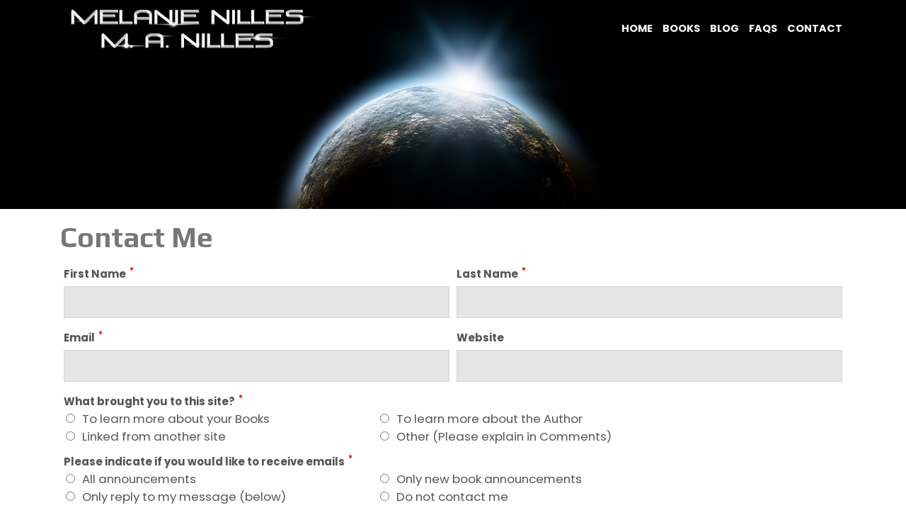

--- FILE ---
content_type: text/html; charset=UTF-8
request_url: https://www.melanienilles.com/contact/
body_size: 4133
content:
<!DOCTYPE HTML>
<html lang="en">

<head>
<!-- Google tag (gtag.js) -->
<script async src="https://www.googletagmanager.com/gtag/js?id=G-0VXP2Q855E"></script>
<script>
  window.dataLayer = window.dataLayer || [];
  function gtag(){dataLayer.push(arguments);}
  gtag('js', new Date());

  gtag('config', 'G-0VXP2Q855E');
</script>
    <title>Melanie Nilles / M.A. Nilles - Contact</title>
    <link rel="apple-touch-icon-precomposed" sizes="144x144" href="/image/cache/apple-touch-icon-144-precomposed.png">
    <link rel="apple-touch-icon-precomposed" sizes="114x114" href="/image/cache/apple-touch-icon-114-precomposed.png">
    <link rel="apple-touch-icon-precomposed" sizes="72x72" href="/image/cache/apple-touch-icon-72-precomposed.png">
    <link rel="apple-touch-icon-precomposed" href="/image/cache/apple-touch-icon-57-precomposed.png">
    <link href="/image/cache/favicon.png" rel="icon" type="images/x-icon" />
    <meta charset="utf-8" />
    <meta content="IE=edge,chrome=1" http-equiv="X-UA-Compatible" />
    <meta name="viewport" content="width=device-width, maximum-scale=2, initial-scale=1,  minimum-scale=1">
    <meta content="" name="keywords" />
    <meta content="" name="description" />
    <meta content="en" name="language" />
    <meta content="document" name="resource-type" />
    <meta content="all" name="robots" />
    <meta content="no" http-equiv="imagetoolbar" />
    <meta property="og:title" content="Contact" />
    <meta property="og:description" content="" />
    <meta property="og:type" content="website" />
    <meta property="og:site_name" content="Melanie Nilles / M.A. Nilles" />
    <meta property="og:image" content="/image/cache/" />
    <meta property="og:url" content="https://www.melanienilles.com/contact/" />
    <link rel="canonical" href="https://www.melanienilles.com/contact/" />
    <link rel="preconnect" href="https://fonts.googleapis.com">
    <link rel="preconnect" href="https://fonts.gstatic.com" crossorigin>
    <link href="https://fonts.googleapis.com/css2?family=Oxanium:wght@300;500;700;800&family=Play:wght@400;700&family=Poppins:wght@100;200;300;400;500;600;700&display=swap" rel="stylesheet">
    <link rel="stylesheet" href="https://maxcdn.bootstrapcdn.com/bootstrap/4.1.1/css/bootstrap.min.css">
    <link rel="stylesheet" href="https://maxcdn.bootstrapcdn.com/font-awesome/4.7.0/css/font-awesome.min.css">
    <link href="/components/stylesheet.php?css=responsiveScreen.css" media="all" type="text/css" rel="stylesheet" />
    <link href="/components/stylesheet.php?css=print.css" media="print" type="text/css" rel="stylesheet" />
    <script src="/components/js/modernizr.js"></script>
    <script src="https://ajax.googleapis.com/ajax/libs/jquery/2.2.4/jquery.min.js"></script>
    <!-- HTML5 shim and Respond.js for IE8 support of HTML5 elements and media queries -->
    <!--[if lt IE 9]>
      <script src="https://oss.maxcdn.com/html5shiv/3.7.2/html5shiv.min.js"></script>
      <script src="https://oss.maxcdn.com/respond/1.4.2/respond.min.js"></script>
      <![endif]-->
</head>

<body>
    <!-- layout div -->
    <div id="layout">
        <!-- wrapper div -->
        <div id="wrapper" class="clearfix">
            <!-- ================================ page header  ================================  -->
            <header class="subpageHeader Header" id="header">
                <h1>Melanie Nilles / M.A. Nilles - Contact</h1>
                <nav class="Navigation">
                    <div class="container">
                        <div class="row align-items-center">
                            <div class="col col-md-5  col-lg-5 order-1 order-md-0">
                                <div class="logo"><a href="/"><img src="/image/cache/logo.png" /></a></div>
                            </div>
                            <div class="col-12 col-md-6 col-lg-7 order-0 order-md-1">
                                <nav class="navbar navbar-expand-lg justify-content-end  Navigation">
                                    <ul id="topnav" class="nav navbar-nav">
                                        					<ul id="topnav"  >
<li id="menuitem_13"  class=" first"   > <a href="/" style="" class=""  >Home</a></li>
<li id="menuitem_37"   > <a href="/books/" style="" class=""  >Books</a></li>
<li id="menuitem_38"   > <a href="https://manilles.blogspot.com/" style="" class="" target="_blank" >Blog</a></li>
<li id="menuitem_39"   > <a href="/faq/" style="" class=""  >FAQs</a></li>
<li id="menuitem_11"  class=" currentitem"   > <a href="/contact/" style="" class=""  >Contact</a></li></ul>
                                    </ul>
                                </nav>
                            </div>
                            <div class="col  col-md-1 d-sm-block d-md-block d-lg-none d-xl-none  order-2 order-md-2">
                                <div class="navIcon"> <button class="navbar-toggler collapsed NavbarToggle" type="button" data-toggle="collapse" data-target="#navbarCollapse" aria-controls="navbarCollapse" aria-expanded="false" aria-label="toggle navigation" data-body-class="Sidebar--show"> <span class="sr-only">Toggle navigation</span> <i class="fa fa-bars" aria-hidden="true"></i> </button> </div>
                            </div>
                        </div>
                    </div>
                </nav>
            </header>
            <!-- ================================ /.page header ================================ -->
            <section class="home pageHeader" id="pageHeader">
                <div class="img">
                    <img src="/image/cache/subpage-header.jpg">
                </div>
            </section>
            <!-- ================================ page slider ================================ -->
            <div class="carousel-header">
                <div id="carouselWrapper" class="taoslider taoSlider"></div>
            </div>
            <!-- ================================ /.page slider ================================  -->
            <!-- ================================ content block ================================ -->
            <section class="page-content-block my-3">
                <div class="subpage-content-block main-content-block">
                    <div class="container">
                        <div class="row">
                            <!-- ================================ Left part ================================ -->
                            <div class="col-12">
                                <h1>Contact Me</h1>
		<script type="text/javascript">
		var taoSubDir='';
		</script>			<script type="text/javascript" src="/taoCMS/code/calendar.js"></script>
			<script type="text/javascript" id="jscal1x"> var taoCal = new Calendar(""); </script>
			<script type="text/javascript" src="/components/js/ajaxfuncs.js"></script>
			<script type="text/javascript" src="/components/js/extrafuncs.js"></script>	<p id="form_1_msg" class="errmsg"></p>		<form id="form_1_post" class="postwebform" action="/contact/" method="post" enctype="multipart/form-data">
		<input type="hidden" name="formtoken" value="3a176bdf30608540da52ffebd6793ab1"/>
		<input type="hidden" name="form_data_id" value="0"/>
		<input type="hidden" name="id" value="12"/>
		<input type="hidden" name="prevprice" id="prevprice" value="0" /><div class="webform newPostTemplate webform_1">
<div class="group_nogroup fieldgroup " id="group_nogroup" style="">
<div class="row no-gutters">
<div class="col-12 col-md-6">
<div class="fieldrow"><label class="fieldlabel ">		<span id="first_name"><label for="first_name_input">First Name<sup>*</sup></label></span></label><span class="fieldval">				<input type="text"  required   value="" name="first_name" id="first_name_input" /></span></div>
</div>

<div class="col-12 col-md-6">
<div class="fieldrow"><label class="fieldlabel ">		<span id="last_name"><label for="last_name_input">Last Name<sup>*</sup></label></span></label><span class="fieldval">				<input type="text"  required   value="" name="last_name" id="last_name_input" /></span></div>
</div>
</div>

<div class="row no-gutters">
<div class="col-12 col-md-6">
<div class="fieldrow"><label class="fieldlabel ">		<span id="email"><label for="email_input">Email<sup>*</sup></label></span></label><span class="fieldval">				<input type="email"  required   value="" name="email" id="email_input" /></span></div>
</div>

<div class="col-12 col-md-6">
<div class="fieldrow"><label class="fieldlabel ">		<span id="website"><label for="website_input">Website</label></span></label><span class="fieldval">				<input type="text"    value="" name="website" id="website_input" /></span></div>
</div>
</div>

<div class="row no-gutters">
<div class="col-12">
<div class="fieldrow"><label class="fieldlabel ">		<span id="what_brought_you_to_this_site"><label for="what_brought_you_to_this_site_input">What brought you to this site?<sup>*</sup></label></span></label><span class="fieldval">					<div class="what_brought_you_to_this_site_radio"><input type="radio"   id="what_brought_you_to_this_site_to_learn_more_about_your_books_input" name="what_brought_you_to_this_site" value="To learn more about your Books"  /><label for="what_brought_you_to_this_site_to_learn_more_about_your_books_input">To learn more about your Books</label>
					</div>					<div class="what_brought_you_to_this_site_radio"><input type="radio"   id="what_brought_you_to_this_site_to_learn_more_about_the_author_input" name="what_brought_you_to_this_site" value="To learn more about the Author"  /><label for="what_brought_you_to_this_site_to_learn_more_about_the_author_input">To learn more about the Author</label>
					</div>					<div class="what_brought_you_to_this_site_radio"><input type="radio"   id="what_brought_you_to_this_site_linked_from_another_site_input" name="what_brought_you_to_this_site" value="Linked from another site"  /><label for="what_brought_you_to_this_site_linked_from_another_site_input">Linked from another site</label>
					</div>					<div class="what_brought_you_to_this_site_radio"><input type="radio"   id="what_brought_you_to_this_site_other_please_explain_in_comments_input" name="what_brought_you_to_this_site" value="Other (Please explain in Comments)"  /><label for="what_brought_you_to_this_site_other_please_explain_in_comments_input">Other (Please explain in Comments)</label>
					</div></span></div>
</div>
</div>

<div class="row no-gutters">
<div class="col-12">
<div class="fieldrow"><label class="fieldlabel ">		<span id="please_indicate_if_you_would_like_to_receive_emails"><label for="please_indicate_if_you_would_like_to_receive_emails_input">Please indicate if you would like to receive emails<sup>*</sup></label></span></label><span class="fieldval">					<div class="please_indicate_if_you_would_like_to_receive_emails_radio"><input type="radio"   id="please_indicate_if_you_would_like_to_receive_emails_all_announcements_input" name="please_indicate_if_you_would_like_to_receive_emails" value="All announcements"  /><label for="please_indicate_if_you_would_like_to_receive_emails_all_announcements_input">All announcements</label>
					</div>					<div class="please_indicate_if_you_would_like_to_receive_emails_radio"><input type="radio"   id="please_indicate_if_you_would_like_to_receive_emails_only_new_book_announcements_input" name="please_indicate_if_you_would_like_to_receive_emails" value="Only new book announcements"  /><label for="please_indicate_if_you_would_like_to_receive_emails_only_new_book_announcements_input">Only new book announcements</label>
					</div>					<div class="please_indicate_if_you_would_like_to_receive_emails_radio"><input type="radio"   id="please_indicate_if_you_would_like_to_receive_emails_only_reply_to_my_message_below_input" name="please_indicate_if_you_would_like_to_receive_emails" value="Only reply to my message (below)"  /><label for="please_indicate_if_you_would_like_to_receive_emails_only_reply_to_my_message_below_input">Only reply to my message (below)</label>
					</div>					<div class="please_indicate_if_you_would_like_to_receive_emails_radio"><input type="radio"   id="please_indicate_if_you_would_like_to_receive_emails_do_not_contact_me_input" name="please_indicate_if_you_would_like_to_receive_emails" value="Do not contact me"  /><label for="please_indicate_if_you_would_like_to_receive_emails_do_not_contact_me_input">Do not contact me</label>
					</div></span></div>
</div>
</div>

<div class="row no-gutters">
<div class="col-12">
<div class="fieldrow"><label class="fieldlabel ">		<span id="comment"><label for="comment_input">Comment or Message<sup>*</sup></label></span></label><span class="fieldval">				<textarea name="comment"  required  placeholder="Type your comment/message here." id="comment_input"></textarea></span></div>
</div>
</div>

<div class="row no-gutters">
<div class="col-12 col-md-4">
<div class="fieldrow"><label class="fieldlabel">&nbsp;</label><span class="fieldval">               <script src="https://www.google.com/recaptcha/api.js"></script>
                <div class="g-recaptcha" data-sitekey="6LeYfosUAAAAAJGglBdm82ohlJk8jOSKRCs6j06y"></div></span></div>
</div>
</div>
</div>

<div class="row no-gutters">
<div class="col-12 col-md-4">
<div class="fieldrow"><span class="fieldval">		<input type="submit" name="action" value="Submit"/></span></div>
</div>
</div>
</div></form>
                            </div>
                        </div>
                    </div>
                </div>
            </section>
            <!-- ================================ content block ================================ -->
            <!-- ================================ Go to top button ()  ================================  -->
            <a href="#0" class="cd-top"><i class="fa fa-long-arrow-up" aria-hidden="true"></i></a>
            <!-- ================================ /.Go to top button  ================================  -->
        </div>
        <!-- /.wrapper -->
        <!-- model window -->
        <div class="modal fade" id="videoModal" tabindex="-1" role="dialog" aria-labelledby="videoModal" aria-hidden="true">
            <div class="modal-dialog">
                <div class="modal-content">
                    <div class="modal-body">
                        <button type="button" class="close" data-dismiss="modal" aria-hidden="true">&times;</button>
                        <div id="modal-preview">
                            <iframe width="100%" height="480" src=""></iframe>
                        </div>
                    </div>
                </div>
            </div>
        </div>
        <!-- model window close -->
    </div>
    <!-- /.layout -->
    <!-- ================================ footer  ================================  -->
    <footer id="footer" class="footer pt-4">
        <!-- footer container -->
        <div class="copyright">
            <div class="container">
                <div class="row">
                    <div class="col-12 col-md-6">
                        <nav id="privacy" class="navbar navbar-expand-md subfooter-nav">
                            					<ul id="menu_6"  >
<li id="menuitem_26"  class=" first"   > <a href="/privacypolicy/" style="" class=""  >Privacy Policy</a></li>
<li id="menuitem_27"  class=" currentitem"   > <a href="/contact/" style="" class=""  >Contact</a></li></ul>
                        </nav>
                    </div>
                    <div class="col-12 col-md-6">
                        <span>© Copyright. All Rights Reserved. <a title="powered by tao|cms&trade; Web Content Manager" href="http://www.taointeractive.com" target="_blank"><img id="taopowered" height="15" style="border:0;" alt="powered by tao|cms&trade; Web Content Manager" width="72" src="/icons/taopowered.gif" /></a></span>
                    </div>
                </div>
            </div>
        </div>
    </footer>
    <div class="Sidebar navbar-collapse collapse" id="navbarCollapse">
        <div class="Sidebar__backdrop" data-toggle="collapse" data-target="#navbarCollapse" aria-controls="navbarCollapse" aria-expanded="false" aria-label="toggle navigation" data-body-class="Sidebar--show"></div>
        <div class="Sidebar__body hidden-md hidden-lg">
            <div class="sidebar__Close text-right">
                <button class="navbar-toggler collapsed NavbarToggle" type="button" data-toggle="collapse" data-target="#navbarCollapse" aria-controls="navbarCollapse" aria-expanded="false" aria-label="toggle navigation" data-body-class="Sidebar--show">
                    <span class="sr-only">Toggle navigation</span>
                    <i class="fa fa-close" aria-hidden="true"></i>
                </button>
            </div>
            <div class="mb-12">
                <div class="px-8">
                    <div class="SidebarMenu">
                        					<ul id="topnav"  >
<li id="menuitem_13"  class=" first"   > <a href="/" style="" class=""  >Home</a></li>
<li id="menuitem_37"   > <a href="/books/" style="" class=""  >Books</a></li>
<li id="menuitem_38"   > <a href="https://manilles.blogspot.com/" style="" class="" target="_blank" >Blog</a></li>
<li id="menuitem_39"   > <a href="/faq/" style="" class=""  >FAQs</a></li>
<li id="menuitem_11"  class=" currentitem"   > <a href="/contact/" style="" class=""  >Contact</a></li></ul>
                    </div>
                </div>
            </div>
        </div>
    </div>
    <!-- scrpits -->
    <script src="https://maxcdn.bootstrapcdn.com/bootstrap/4.0.0/js/bootstrap.min.js"></script>
    <script src="https://cdnjs.cloudflare.com/ajax/libs/wow/1.1.2/wow.min.js"></script>
    <script type="text/javascript" src="/image/cache/tao_animation.js"></script>
    <script type="text/javascript">
    // Fixed Menu
    $(window).on('load scroll', function() {
        var value = $(this).scrollTop();
        if (value > $('#pageHeader').height() - 150) {
            $('#header').addClass('headBg');
        } else {
            $('#header').removeClass('headBg');
        }
    });

  // Image scrolling
    $(window).on('load resize', function() {
        var baseWidth
        if ($(window).width() < 640) {
            $('#carouselWrapper .wider .base').css('width', $(window).width());
            baseWidth = $('#carouselWrapper .wider .base').outerWidth();
            $('#carouselWrapper .wider').css('width', baseWidth * $('#carouselWrapper .wider .base').length);
        } else if ($(window).width() < 862) {
            $('#carouselWrapper .wider .base').css('width', $(window).width() / 4);
            baseWidth = $('#carouselWrapper .wider .base').outerWidth();
            $('#carouselWrapper .wider').css('width', baseWidth * $('#carouselWrapper .wider .base').length);
        } else {
            $('#carouselWrapper .wider .base').css('width', $(window).width() / 6);
            baseWidth = $('#carouselWrapper .wider .base').outerWidth();
            $('#carouselWrapper .wider').css('width', baseWidth * $('#carouselWrapper .wider .base').length);
        }
        $('#carouselWrapper ').taoSlider({ effect: 'simpleScroll', showNav: false, slideWidth: baseWidth, pauseTime: 6000, animSpeed: 700 });
    });
    </script>
</body>

</html>

--- FILE ---
content_type: text/html; charset=utf-8
request_url: https://www.google.com/recaptcha/api2/anchor?ar=1&k=6LeYfosUAAAAAJGglBdm82ohlJk8jOSKRCs6j06y&co=aHR0cHM6Ly93d3cubWVsYW5pZW5pbGxlcy5jb206NDQz&hl=en&v=PoyoqOPhxBO7pBk68S4YbpHZ&size=normal&anchor-ms=20000&execute-ms=30000&cb=uzg5al6uv020
body_size: 49056
content:
<!DOCTYPE HTML><html dir="ltr" lang="en"><head><meta http-equiv="Content-Type" content="text/html; charset=UTF-8">
<meta http-equiv="X-UA-Compatible" content="IE=edge">
<title>reCAPTCHA</title>
<style type="text/css">
/* cyrillic-ext */
@font-face {
  font-family: 'Roboto';
  font-style: normal;
  font-weight: 400;
  font-stretch: 100%;
  src: url(//fonts.gstatic.com/s/roboto/v48/KFO7CnqEu92Fr1ME7kSn66aGLdTylUAMa3GUBHMdazTgWw.woff2) format('woff2');
  unicode-range: U+0460-052F, U+1C80-1C8A, U+20B4, U+2DE0-2DFF, U+A640-A69F, U+FE2E-FE2F;
}
/* cyrillic */
@font-face {
  font-family: 'Roboto';
  font-style: normal;
  font-weight: 400;
  font-stretch: 100%;
  src: url(//fonts.gstatic.com/s/roboto/v48/KFO7CnqEu92Fr1ME7kSn66aGLdTylUAMa3iUBHMdazTgWw.woff2) format('woff2');
  unicode-range: U+0301, U+0400-045F, U+0490-0491, U+04B0-04B1, U+2116;
}
/* greek-ext */
@font-face {
  font-family: 'Roboto';
  font-style: normal;
  font-weight: 400;
  font-stretch: 100%;
  src: url(//fonts.gstatic.com/s/roboto/v48/KFO7CnqEu92Fr1ME7kSn66aGLdTylUAMa3CUBHMdazTgWw.woff2) format('woff2');
  unicode-range: U+1F00-1FFF;
}
/* greek */
@font-face {
  font-family: 'Roboto';
  font-style: normal;
  font-weight: 400;
  font-stretch: 100%;
  src: url(//fonts.gstatic.com/s/roboto/v48/KFO7CnqEu92Fr1ME7kSn66aGLdTylUAMa3-UBHMdazTgWw.woff2) format('woff2');
  unicode-range: U+0370-0377, U+037A-037F, U+0384-038A, U+038C, U+038E-03A1, U+03A3-03FF;
}
/* math */
@font-face {
  font-family: 'Roboto';
  font-style: normal;
  font-weight: 400;
  font-stretch: 100%;
  src: url(//fonts.gstatic.com/s/roboto/v48/KFO7CnqEu92Fr1ME7kSn66aGLdTylUAMawCUBHMdazTgWw.woff2) format('woff2');
  unicode-range: U+0302-0303, U+0305, U+0307-0308, U+0310, U+0312, U+0315, U+031A, U+0326-0327, U+032C, U+032F-0330, U+0332-0333, U+0338, U+033A, U+0346, U+034D, U+0391-03A1, U+03A3-03A9, U+03B1-03C9, U+03D1, U+03D5-03D6, U+03F0-03F1, U+03F4-03F5, U+2016-2017, U+2034-2038, U+203C, U+2040, U+2043, U+2047, U+2050, U+2057, U+205F, U+2070-2071, U+2074-208E, U+2090-209C, U+20D0-20DC, U+20E1, U+20E5-20EF, U+2100-2112, U+2114-2115, U+2117-2121, U+2123-214F, U+2190, U+2192, U+2194-21AE, U+21B0-21E5, U+21F1-21F2, U+21F4-2211, U+2213-2214, U+2216-22FF, U+2308-230B, U+2310, U+2319, U+231C-2321, U+2336-237A, U+237C, U+2395, U+239B-23B7, U+23D0, U+23DC-23E1, U+2474-2475, U+25AF, U+25B3, U+25B7, U+25BD, U+25C1, U+25CA, U+25CC, U+25FB, U+266D-266F, U+27C0-27FF, U+2900-2AFF, U+2B0E-2B11, U+2B30-2B4C, U+2BFE, U+3030, U+FF5B, U+FF5D, U+1D400-1D7FF, U+1EE00-1EEFF;
}
/* symbols */
@font-face {
  font-family: 'Roboto';
  font-style: normal;
  font-weight: 400;
  font-stretch: 100%;
  src: url(//fonts.gstatic.com/s/roboto/v48/KFO7CnqEu92Fr1ME7kSn66aGLdTylUAMaxKUBHMdazTgWw.woff2) format('woff2');
  unicode-range: U+0001-000C, U+000E-001F, U+007F-009F, U+20DD-20E0, U+20E2-20E4, U+2150-218F, U+2190, U+2192, U+2194-2199, U+21AF, U+21E6-21F0, U+21F3, U+2218-2219, U+2299, U+22C4-22C6, U+2300-243F, U+2440-244A, U+2460-24FF, U+25A0-27BF, U+2800-28FF, U+2921-2922, U+2981, U+29BF, U+29EB, U+2B00-2BFF, U+4DC0-4DFF, U+FFF9-FFFB, U+10140-1018E, U+10190-1019C, U+101A0, U+101D0-101FD, U+102E0-102FB, U+10E60-10E7E, U+1D2C0-1D2D3, U+1D2E0-1D37F, U+1F000-1F0FF, U+1F100-1F1AD, U+1F1E6-1F1FF, U+1F30D-1F30F, U+1F315, U+1F31C, U+1F31E, U+1F320-1F32C, U+1F336, U+1F378, U+1F37D, U+1F382, U+1F393-1F39F, U+1F3A7-1F3A8, U+1F3AC-1F3AF, U+1F3C2, U+1F3C4-1F3C6, U+1F3CA-1F3CE, U+1F3D4-1F3E0, U+1F3ED, U+1F3F1-1F3F3, U+1F3F5-1F3F7, U+1F408, U+1F415, U+1F41F, U+1F426, U+1F43F, U+1F441-1F442, U+1F444, U+1F446-1F449, U+1F44C-1F44E, U+1F453, U+1F46A, U+1F47D, U+1F4A3, U+1F4B0, U+1F4B3, U+1F4B9, U+1F4BB, U+1F4BF, U+1F4C8-1F4CB, U+1F4D6, U+1F4DA, U+1F4DF, U+1F4E3-1F4E6, U+1F4EA-1F4ED, U+1F4F7, U+1F4F9-1F4FB, U+1F4FD-1F4FE, U+1F503, U+1F507-1F50B, U+1F50D, U+1F512-1F513, U+1F53E-1F54A, U+1F54F-1F5FA, U+1F610, U+1F650-1F67F, U+1F687, U+1F68D, U+1F691, U+1F694, U+1F698, U+1F6AD, U+1F6B2, U+1F6B9-1F6BA, U+1F6BC, U+1F6C6-1F6CF, U+1F6D3-1F6D7, U+1F6E0-1F6EA, U+1F6F0-1F6F3, U+1F6F7-1F6FC, U+1F700-1F7FF, U+1F800-1F80B, U+1F810-1F847, U+1F850-1F859, U+1F860-1F887, U+1F890-1F8AD, U+1F8B0-1F8BB, U+1F8C0-1F8C1, U+1F900-1F90B, U+1F93B, U+1F946, U+1F984, U+1F996, U+1F9E9, U+1FA00-1FA6F, U+1FA70-1FA7C, U+1FA80-1FA89, U+1FA8F-1FAC6, U+1FACE-1FADC, U+1FADF-1FAE9, U+1FAF0-1FAF8, U+1FB00-1FBFF;
}
/* vietnamese */
@font-face {
  font-family: 'Roboto';
  font-style: normal;
  font-weight: 400;
  font-stretch: 100%;
  src: url(//fonts.gstatic.com/s/roboto/v48/KFO7CnqEu92Fr1ME7kSn66aGLdTylUAMa3OUBHMdazTgWw.woff2) format('woff2');
  unicode-range: U+0102-0103, U+0110-0111, U+0128-0129, U+0168-0169, U+01A0-01A1, U+01AF-01B0, U+0300-0301, U+0303-0304, U+0308-0309, U+0323, U+0329, U+1EA0-1EF9, U+20AB;
}
/* latin-ext */
@font-face {
  font-family: 'Roboto';
  font-style: normal;
  font-weight: 400;
  font-stretch: 100%;
  src: url(//fonts.gstatic.com/s/roboto/v48/KFO7CnqEu92Fr1ME7kSn66aGLdTylUAMa3KUBHMdazTgWw.woff2) format('woff2');
  unicode-range: U+0100-02BA, U+02BD-02C5, U+02C7-02CC, U+02CE-02D7, U+02DD-02FF, U+0304, U+0308, U+0329, U+1D00-1DBF, U+1E00-1E9F, U+1EF2-1EFF, U+2020, U+20A0-20AB, U+20AD-20C0, U+2113, U+2C60-2C7F, U+A720-A7FF;
}
/* latin */
@font-face {
  font-family: 'Roboto';
  font-style: normal;
  font-weight: 400;
  font-stretch: 100%;
  src: url(//fonts.gstatic.com/s/roboto/v48/KFO7CnqEu92Fr1ME7kSn66aGLdTylUAMa3yUBHMdazQ.woff2) format('woff2');
  unicode-range: U+0000-00FF, U+0131, U+0152-0153, U+02BB-02BC, U+02C6, U+02DA, U+02DC, U+0304, U+0308, U+0329, U+2000-206F, U+20AC, U+2122, U+2191, U+2193, U+2212, U+2215, U+FEFF, U+FFFD;
}
/* cyrillic-ext */
@font-face {
  font-family: 'Roboto';
  font-style: normal;
  font-weight: 500;
  font-stretch: 100%;
  src: url(//fonts.gstatic.com/s/roboto/v48/KFO7CnqEu92Fr1ME7kSn66aGLdTylUAMa3GUBHMdazTgWw.woff2) format('woff2');
  unicode-range: U+0460-052F, U+1C80-1C8A, U+20B4, U+2DE0-2DFF, U+A640-A69F, U+FE2E-FE2F;
}
/* cyrillic */
@font-face {
  font-family: 'Roboto';
  font-style: normal;
  font-weight: 500;
  font-stretch: 100%;
  src: url(//fonts.gstatic.com/s/roboto/v48/KFO7CnqEu92Fr1ME7kSn66aGLdTylUAMa3iUBHMdazTgWw.woff2) format('woff2');
  unicode-range: U+0301, U+0400-045F, U+0490-0491, U+04B0-04B1, U+2116;
}
/* greek-ext */
@font-face {
  font-family: 'Roboto';
  font-style: normal;
  font-weight: 500;
  font-stretch: 100%;
  src: url(//fonts.gstatic.com/s/roboto/v48/KFO7CnqEu92Fr1ME7kSn66aGLdTylUAMa3CUBHMdazTgWw.woff2) format('woff2');
  unicode-range: U+1F00-1FFF;
}
/* greek */
@font-face {
  font-family: 'Roboto';
  font-style: normal;
  font-weight: 500;
  font-stretch: 100%;
  src: url(//fonts.gstatic.com/s/roboto/v48/KFO7CnqEu92Fr1ME7kSn66aGLdTylUAMa3-UBHMdazTgWw.woff2) format('woff2');
  unicode-range: U+0370-0377, U+037A-037F, U+0384-038A, U+038C, U+038E-03A1, U+03A3-03FF;
}
/* math */
@font-face {
  font-family: 'Roboto';
  font-style: normal;
  font-weight: 500;
  font-stretch: 100%;
  src: url(//fonts.gstatic.com/s/roboto/v48/KFO7CnqEu92Fr1ME7kSn66aGLdTylUAMawCUBHMdazTgWw.woff2) format('woff2');
  unicode-range: U+0302-0303, U+0305, U+0307-0308, U+0310, U+0312, U+0315, U+031A, U+0326-0327, U+032C, U+032F-0330, U+0332-0333, U+0338, U+033A, U+0346, U+034D, U+0391-03A1, U+03A3-03A9, U+03B1-03C9, U+03D1, U+03D5-03D6, U+03F0-03F1, U+03F4-03F5, U+2016-2017, U+2034-2038, U+203C, U+2040, U+2043, U+2047, U+2050, U+2057, U+205F, U+2070-2071, U+2074-208E, U+2090-209C, U+20D0-20DC, U+20E1, U+20E5-20EF, U+2100-2112, U+2114-2115, U+2117-2121, U+2123-214F, U+2190, U+2192, U+2194-21AE, U+21B0-21E5, U+21F1-21F2, U+21F4-2211, U+2213-2214, U+2216-22FF, U+2308-230B, U+2310, U+2319, U+231C-2321, U+2336-237A, U+237C, U+2395, U+239B-23B7, U+23D0, U+23DC-23E1, U+2474-2475, U+25AF, U+25B3, U+25B7, U+25BD, U+25C1, U+25CA, U+25CC, U+25FB, U+266D-266F, U+27C0-27FF, U+2900-2AFF, U+2B0E-2B11, U+2B30-2B4C, U+2BFE, U+3030, U+FF5B, U+FF5D, U+1D400-1D7FF, U+1EE00-1EEFF;
}
/* symbols */
@font-face {
  font-family: 'Roboto';
  font-style: normal;
  font-weight: 500;
  font-stretch: 100%;
  src: url(//fonts.gstatic.com/s/roboto/v48/KFO7CnqEu92Fr1ME7kSn66aGLdTylUAMaxKUBHMdazTgWw.woff2) format('woff2');
  unicode-range: U+0001-000C, U+000E-001F, U+007F-009F, U+20DD-20E0, U+20E2-20E4, U+2150-218F, U+2190, U+2192, U+2194-2199, U+21AF, U+21E6-21F0, U+21F3, U+2218-2219, U+2299, U+22C4-22C6, U+2300-243F, U+2440-244A, U+2460-24FF, U+25A0-27BF, U+2800-28FF, U+2921-2922, U+2981, U+29BF, U+29EB, U+2B00-2BFF, U+4DC0-4DFF, U+FFF9-FFFB, U+10140-1018E, U+10190-1019C, U+101A0, U+101D0-101FD, U+102E0-102FB, U+10E60-10E7E, U+1D2C0-1D2D3, U+1D2E0-1D37F, U+1F000-1F0FF, U+1F100-1F1AD, U+1F1E6-1F1FF, U+1F30D-1F30F, U+1F315, U+1F31C, U+1F31E, U+1F320-1F32C, U+1F336, U+1F378, U+1F37D, U+1F382, U+1F393-1F39F, U+1F3A7-1F3A8, U+1F3AC-1F3AF, U+1F3C2, U+1F3C4-1F3C6, U+1F3CA-1F3CE, U+1F3D4-1F3E0, U+1F3ED, U+1F3F1-1F3F3, U+1F3F5-1F3F7, U+1F408, U+1F415, U+1F41F, U+1F426, U+1F43F, U+1F441-1F442, U+1F444, U+1F446-1F449, U+1F44C-1F44E, U+1F453, U+1F46A, U+1F47D, U+1F4A3, U+1F4B0, U+1F4B3, U+1F4B9, U+1F4BB, U+1F4BF, U+1F4C8-1F4CB, U+1F4D6, U+1F4DA, U+1F4DF, U+1F4E3-1F4E6, U+1F4EA-1F4ED, U+1F4F7, U+1F4F9-1F4FB, U+1F4FD-1F4FE, U+1F503, U+1F507-1F50B, U+1F50D, U+1F512-1F513, U+1F53E-1F54A, U+1F54F-1F5FA, U+1F610, U+1F650-1F67F, U+1F687, U+1F68D, U+1F691, U+1F694, U+1F698, U+1F6AD, U+1F6B2, U+1F6B9-1F6BA, U+1F6BC, U+1F6C6-1F6CF, U+1F6D3-1F6D7, U+1F6E0-1F6EA, U+1F6F0-1F6F3, U+1F6F7-1F6FC, U+1F700-1F7FF, U+1F800-1F80B, U+1F810-1F847, U+1F850-1F859, U+1F860-1F887, U+1F890-1F8AD, U+1F8B0-1F8BB, U+1F8C0-1F8C1, U+1F900-1F90B, U+1F93B, U+1F946, U+1F984, U+1F996, U+1F9E9, U+1FA00-1FA6F, U+1FA70-1FA7C, U+1FA80-1FA89, U+1FA8F-1FAC6, U+1FACE-1FADC, U+1FADF-1FAE9, U+1FAF0-1FAF8, U+1FB00-1FBFF;
}
/* vietnamese */
@font-face {
  font-family: 'Roboto';
  font-style: normal;
  font-weight: 500;
  font-stretch: 100%;
  src: url(//fonts.gstatic.com/s/roboto/v48/KFO7CnqEu92Fr1ME7kSn66aGLdTylUAMa3OUBHMdazTgWw.woff2) format('woff2');
  unicode-range: U+0102-0103, U+0110-0111, U+0128-0129, U+0168-0169, U+01A0-01A1, U+01AF-01B0, U+0300-0301, U+0303-0304, U+0308-0309, U+0323, U+0329, U+1EA0-1EF9, U+20AB;
}
/* latin-ext */
@font-face {
  font-family: 'Roboto';
  font-style: normal;
  font-weight: 500;
  font-stretch: 100%;
  src: url(//fonts.gstatic.com/s/roboto/v48/KFO7CnqEu92Fr1ME7kSn66aGLdTylUAMa3KUBHMdazTgWw.woff2) format('woff2');
  unicode-range: U+0100-02BA, U+02BD-02C5, U+02C7-02CC, U+02CE-02D7, U+02DD-02FF, U+0304, U+0308, U+0329, U+1D00-1DBF, U+1E00-1E9F, U+1EF2-1EFF, U+2020, U+20A0-20AB, U+20AD-20C0, U+2113, U+2C60-2C7F, U+A720-A7FF;
}
/* latin */
@font-face {
  font-family: 'Roboto';
  font-style: normal;
  font-weight: 500;
  font-stretch: 100%;
  src: url(//fonts.gstatic.com/s/roboto/v48/KFO7CnqEu92Fr1ME7kSn66aGLdTylUAMa3yUBHMdazQ.woff2) format('woff2');
  unicode-range: U+0000-00FF, U+0131, U+0152-0153, U+02BB-02BC, U+02C6, U+02DA, U+02DC, U+0304, U+0308, U+0329, U+2000-206F, U+20AC, U+2122, U+2191, U+2193, U+2212, U+2215, U+FEFF, U+FFFD;
}
/* cyrillic-ext */
@font-face {
  font-family: 'Roboto';
  font-style: normal;
  font-weight: 900;
  font-stretch: 100%;
  src: url(//fonts.gstatic.com/s/roboto/v48/KFO7CnqEu92Fr1ME7kSn66aGLdTylUAMa3GUBHMdazTgWw.woff2) format('woff2');
  unicode-range: U+0460-052F, U+1C80-1C8A, U+20B4, U+2DE0-2DFF, U+A640-A69F, U+FE2E-FE2F;
}
/* cyrillic */
@font-face {
  font-family: 'Roboto';
  font-style: normal;
  font-weight: 900;
  font-stretch: 100%;
  src: url(//fonts.gstatic.com/s/roboto/v48/KFO7CnqEu92Fr1ME7kSn66aGLdTylUAMa3iUBHMdazTgWw.woff2) format('woff2');
  unicode-range: U+0301, U+0400-045F, U+0490-0491, U+04B0-04B1, U+2116;
}
/* greek-ext */
@font-face {
  font-family: 'Roboto';
  font-style: normal;
  font-weight: 900;
  font-stretch: 100%;
  src: url(//fonts.gstatic.com/s/roboto/v48/KFO7CnqEu92Fr1ME7kSn66aGLdTylUAMa3CUBHMdazTgWw.woff2) format('woff2');
  unicode-range: U+1F00-1FFF;
}
/* greek */
@font-face {
  font-family: 'Roboto';
  font-style: normal;
  font-weight: 900;
  font-stretch: 100%;
  src: url(//fonts.gstatic.com/s/roboto/v48/KFO7CnqEu92Fr1ME7kSn66aGLdTylUAMa3-UBHMdazTgWw.woff2) format('woff2');
  unicode-range: U+0370-0377, U+037A-037F, U+0384-038A, U+038C, U+038E-03A1, U+03A3-03FF;
}
/* math */
@font-face {
  font-family: 'Roboto';
  font-style: normal;
  font-weight: 900;
  font-stretch: 100%;
  src: url(//fonts.gstatic.com/s/roboto/v48/KFO7CnqEu92Fr1ME7kSn66aGLdTylUAMawCUBHMdazTgWw.woff2) format('woff2');
  unicode-range: U+0302-0303, U+0305, U+0307-0308, U+0310, U+0312, U+0315, U+031A, U+0326-0327, U+032C, U+032F-0330, U+0332-0333, U+0338, U+033A, U+0346, U+034D, U+0391-03A1, U+03A3-03A9, U+03B1-03C9, U+03D1, U+03D5-03D6, U+03F0-03F1, U+03F4-03F5, U+2016-2017, U+2034-2038, U+203C, U+2040, U+2043, U+2047, U+2050, U+2057, U+205F, U+2070-2071, U+2074-208E, U+2090-209C, U+20D0-20DC, U+20E1, U+20E5-20EF, U+2100-2112, U+2114-2115, U+2117-2121, U+2123-214F, U+2190, U+2192, U+2194-21AE, U+21B0-21E5, U+21F1-21F2, U+21F4-2211, U+2213-2214, U+2216-22FF, U+2308-230B, U+2310, U+2319, U+231C-2321, U+2336-237A, U+237C, U+2395, U+239B-23B7, U+23D0, U+23DC-23E1, U+2474-2475, U+25AF, U+25B3, U+25B7, U+25BD, U+25C1, U+25CA, U+25CC, U+25FB, U+266D-266F, U+27C0-27FF, U+2900-2AFF, U+2B0E-2B11, U+2B30-2B4C, U+2BFE, U+3030, U+FF5B, U+FF5D, U+1D400-1D7FF, U+1EE00-1EEFF;
}
/* symbols */
@font-face {
  font-family: 'Roboto';
  font-style: normal;
  font-weight: 900;
  font-stretch: 100%;
  src: url(//fonts.gstatic.com/s/roboto/v48/KFO7CnqEu92Fr1ME7kSn66aGLdTylUAMaxKUBHMdazTgWw.woff2) format('woff2');
  unicode-range: U+0001-000C, U+000E-001F, U+007F-009F, U+20DD-20E0, U+20E2-20E4, U+2150-218F, U+2190, U+2192, U+2194-2199, U+21AF, U+21E6-21F0, U+21F3, U+2218-2219, U+2299, U+22C4-22C6, U+2300-243F, U+2440-244A, U+2460-24FF, U+25A0-27BF, U+2800-28FF, U+2921-2922, U+2981, U+29BF, U+29EB, U+2B00-2BFF, U+4DC0-4DFF, U+FFF9-FFFB, U+10140-1018E, U+10190-1019C, U+101A0, U+101D0-101FD, U+102E0-102FB, U+10E60-10E7E, U+1D2C0-1D2D3, U+1D2E0-1D37F, U+1F000-1F0FF, U+1F100-1F1AD, U+1F1E6-1F1FF, U+1F30D-1F30F, U+1F315, U+1F31C, U+1F31E, U+1F320-1F32C, U+1F336, U+1F378, U+1F37D, U+1F382, U+1F393-1F39F, U+1F3A7-1F3A8, U+1F3AC-1F3AF, U+1F3C2, U+1F3C4-1F3C6, U+1F3CA-1F3CE, U+1F3D4-1F3E0, U+1F3ED, U+1F3F1-1F3F3, U+1F3F5-1F3F7, U+1F408, U+1F415, U+1F41F, U+1F426, U+1F43F, U+1F441-1F442, U+1F444, U+1F446-1F449, U+1F44C-1F44E, U+1F453, U+1F46A, U+1F47D, U+1F4A3, U+1F4B0, U+1F4B3, U+1F4B9, U+1F4BB, U+1F4BF, U+1F4C8-1F4CB, U+1F4D6, U+1F4DA, U+1F4DF, U+1F4E3-1F4E6, U+1F4EA-1F4ED, U+1F4F7, U+1F4F9-1F4FB, U+1F4FD-1F4FE, U+1F503, U+1F507-1F50B, U+1F50D, U+1F512-1F513, U+1F53E-1F54A, U+1F54F-1F5FA, U+1F610, U+1F650-1F67F, U+1F687, U+1F68D, U+1F691, U+1F694, U+1F698, U+1F6AD, U+1F6B2, U+1F6B9-1F6BA, U+1F6BC, U+1F6C6-1F6CF, U+1F6D3-1F6D7, U+1F6E0-1F6EA, U+1F6F0-1F6F3, U+1F6F7-1F6FC, U+1F700-1F7FF, U+1F800-1F80B, U+1F810-1F847, U+1F850-1F859, U+1F860-1F887, U+1F890-1F8AD, U+1F8B0-1F8BB, U+1F8C0-1F8C1, U+1F900-1F90B, U+1F93B, U+1F946, U+1F984, U+1F996, U+1F9E9, U+1FA00-1FA6F, U+1FA70-1FA7C, U+1FA80-1FA89, U+1FA8F-1FAC6, U+1FACE-1FADC, U+1FADF-1FAE9, U+1FAF0-1FAF8, U+1FB00-1FBFF;
}
/* vietnamese */
@font-face {
  font-family: 'Roboto';
  font-style: normal;
  font-weight: 900;
  font-stretch: 100%;
  src: url(//fonts.gstatic.com/s/roboto/v48/KFO7CnqEu92Fr1ME7kSn66aGLdTylUAMa3OUBHMdazTgWw.woff2) format('woff2');
  unicode-range: U+0102-0103, U+0110-0111, U+0128-0129, U+0168-0169, U+01A0-01A1, U+01AF-01B0, U+0300-0301, U+0303-0304, U+0308-0309, U+0323, U+0329, U+1EA0-1EF9, U+20AB;
}
/* latin-ext */
@font-face {
  font-family: 'Roboto';
  font-style: normal;
  font-weight: 900;
  font-stretch: 100%;
  src: url(//fonts.gstatic.com/s/roboto/v48/KFO7CnqEu92Fr1ME7kSn66aGLdTylUAMa3KUBHMdazTgWw.woff2) format('woff2');
  unicode-range: U+0100-02BA, U+02BD-02C5, U+02C7-02CC, U+02CE-02D7, U+02DD-02FF, U+0304, U+0308, U+0329, U+1D00-1DBF, U+1E00-1E9F, U+1EF2-1EFF, U+2020, U+20A0-20AB, U+20AD-20C0, U+2113, U+2C60-2C7F, U+A720-A7FF;
}
/* latin */
@font-face {
  font-family: 'Roboto';
  font-style: normal;
  font-weight: 900;
  font-stretch: 100%;
  src: url(//fonts.gstatic.com/s/roboto/v48/KFO7CnqEu92Fr1ME7kSn66aGLdTylUAMa3yUBHMdazQ.woff2) format('woff2');
  unicode-range: U+0000-00FF, U+0131, U+0152-0153, U+02BB-02BC, U+02C6, U+02DA, U+02DC, U+0304, U+0308, U+0329, U+2000-206F, U+20AC, U+2122, U+2191, U+2193, U+2212, U+2215, U+FEFF, U+FFFD;
}

</style>
<link rel="stylesheet" type="text/css" href="https://www.gstatic.com/recaptcha/releases/PoyoqOPhxBO7pBk68S4YbpHZ/styles__ltr.css">
<script nonce="IH_b2A3_EzJKHxIHCcyvew" type="text/javascript">window['__recaptcha_api'] = 'https://www.google.com/recaptcha/api2/';</script>
<script type="text/javascript" src="https://www.gstatic.com/recaptcha/releases/PoyoqOPhxBO7pBk68S4YbpHZ/recaptcha__en.js" nonce="IH_b2A3_EzJKHxIHCcyvew">
      
    </script></head>
<body><div id="rc-anchor-alert" class="rc-anchor-alert"></div>
<input type="hidden" id="recaptcha-token" value="[base64]">
<script type="text/javascript" nonce="IH_b2A3_EzJKHxIHCcyvew">
      recaptcha.anchor.Main.init("[\x22ainput\x22,[\x22bgdata\x22,\x22\x22,\[base64]/[base64]/[base64]/[base64]/[base64]/UltsKytdPUU6KEU8MjA0OD9SW2wrK109RT4+NnwxOTI6KChFJjY0NTEyKT09NTUyOTYmJk0rMTxjLmxlbmd0aCYmKGMuY2hhckNvZGVBdChNKzEpJjY0NTEyKT09NTYzMjA/[base64]/[base64]/[base64]/[base64]/[base64]/[base64]/[base64]\x22,\[base64]\\u003d\\u003d\x22,\x22E8K0Z8Kjw4MRbcOmwq7Dp8Oew7w2csK2w4XDugZ4TMK+wr7Cil7Co8K0SXNtU8OBIsKzw4VrCsK6wpQzUUAWw6sjwrw1w5/ChTXDmMKHOFEMwpUTw5cRwpgRw5ZxJsKkesKaVcORwrYww4o3wozDun96wrNlw6nCuB7CgiYLZQV+w4t4CsKVwrDCncOewo7DrsK2w4EnwoxMw6Zuw4E1w4zCkFTCoMK+NsK+RWd/e8KjwqJ/T8OYBhpWbcOMcQvCtwIUwq9bTsK9JF/ClTfCosKLD8O/w6/DjFLDqiHDpjlnOsOKw5jCnUlQfEPCkMKNDMK7w68Vw7thw7HCucK0DnQmHXl6FMKIRsOSGMOSV8OyXgl/Ah96wpkLB8KEfcKHTsOuwovDl8OVw5U0wqvCmhYiw4gKw4vCjcKKXcKzDE8NwobCpRQ/UVFMUTYgw4t8QMO3w4HDlAPDhFnCn0E4IcOnJcKRw6nDncK3Rh7DrcKEQnXDp8OBBMOHMiAvN8Obwp7DssK9woXCmmDDv8O1A8KXw6rDuMKdf8KMEcKow7VeKUcGw4DCv1/[base64]/wpTCun8Aw6tIccOSwpwKwrA0WRx1wpYdIDMfAznCoMO1w5AJw4XCjlRYFsK6acK6wqlVDifCqSYMw7ErBcOnwrptBE/DsMOfwoEucEorwrvCrGwpB0ctwqBqdMKNS8OcOHxFSMOFDTzDjEDCoSckISRFW8Ouw4bCtUdYw7Y4CkEAwr13b0HCvAXCvcOkdFFWeMOQDcO/woMiwqbCmsKUZGBXw4LCnFxUwrkdKMOTXAwwYBg6UcKmw4XDhcO3wqDChMO6w4dkwppCRDzDusKDZWjCgS5PwrdfbcKNwovCkcKbw5LDg8Oiw5AiwrMRw6nDiMKlE8K8wpbDkGh6RFPCgMOew4R9w70mwpojwrHCqDEoegRNJEJTSsOPH8OYW8Kvwr/Cr8KHVMO2w4hMwoBTw604PD/Cqhw6URvCgCrCs8KTw7bClXYQd8ORw5zCuMKtbcOow63CiWFfw47CrkY/[base64]/DjsOVFsOAw6otw6kwM25XcMKcdsO2w6PDocKxbsK9w6siwpjDjx7Dk8Ocw67DnnU5w50/w4HDhMK8MVwNOcOKDsOwR8KBwqdOw4cZHw/DplsLfMKJwocawrDDpzHClwLDuBrDoMOQwr/Cg8OIUScBR8Olw5bDgsOCw73CgsOoDkzCnmfDr8OiSMKDw7EnwrHCl8Oqwqhlw4NNUjIRwqrCusOqL8KQw6tKwqLDqn3ClErCuMK7w4rCp8O6JsKFwrRkw6vCs8OEwrJ/w4HDlybDuUvCtmILwrHDmmTCqyN3WMKwHMOow65Kw5LDocOuTsKlJV99VMK7w6TDrcOqw4/Dt8KZw7LCvMOtIcKdSDHCkm7DiMOzwrzDpcOgw5XCiMKCIMO/[base64]/Di8OYw69hw4MtwrXCrCHCrBM0FsKqw5vCt8KUw483ZMO4wqrCmcOwMAnDgTPDsXPChAxScEnDvsKYwoddOTnDiV51KW11wqZAw47ChBhdbMOlw49adMKQdxAVw5EabMKvw4cIwplGHk9kdMOewpJtWGzDmMKSBMKww6cLOMOPwq4mS0DDjHfCkB/DnSrDk0VRw4QXbcOvwogSw4wjQ1XCscO+LcKqw4/DunXDsDlQw5/[base64]/CgsKewpHCi1kTXMOlwp/DqBhgwpDDqiPDoD3Dv8K+TMKVQVrCqMO1w4fDhUzDlkAPwrBJwpzDrcKdNcKtd8O/TsOrwoB1w6Btwq4ZwqYcw5PDu23Du8KfwpzDtsKTw5LDt8Ogw7NnABPDilJdw5AsG8O2wrNlV8OVRBcHwqEWwrl6wqHDiHDDuQ3DonDDhHI8cyRyKcKeZA3DmcOLw714IsO3KMORw4TCvk/Ct8O4a8Odw7MTwrw8PQUuwpBKwrENLsKqfcOKVRduwpDDosKLwobCmMOKUsOTw5nDvsK5dsKRIBDDjinDskrCu1DDuMK+wr3DkMOVw6TCtQBdOAYHVcKQw4zDsyd6woV2ZSHDoCfDscOUwpXCoiTDllTCqcKAw5/DpsKhw57CkXkrUcO7TsKHHTDDnSTDomTDqMO3RjbDrAZJwqVYw6PCo8K1VGVewrslw7TCmGHDjHTDlRDCosOLXRzCo0MbFm4Nw6JEw7bCo8OlIxh2w6xlb055OVUJJ2bDuMKGwo7CqknCrVsXKEofw7bDtE3DlV/CssKhNgTDtMKDRUbCuMKSFxs9Iw5zLHpqFmLDnxUKwoJRw6tWFsO6BsOEwqjDgBZPAMO/[base64]/CmMOpQQLCvMOowqkDIcOfwprCgMKRFcO3wqxgLxDDtFwBw5PCsGfDncO0H8KZKiB8wrzCtz8LwoVZZMKWEXbDr8Kow50iw5fCp8KGWMOfw70aPsObOMKpw4kKw4BBwrnCsMOvwr4pw7XCqcKYw7LDgMKAGsO0w5w+Sl1uacKpRFfCj2PCgR7DosKSWA0Pwot/w4kNw4vDjwRbw6XCtsKIwqs4FcO/wprCtxMNwrIlam3CpjsJw5hWSxtYVHDDkhB1OwBlwphHw41rw5XCjMK5w5nDu2LDphlNw7XDqUpiTljCu8OpbhQ5w65/Ti7Co8Ohwq7DjF3Dk8KMwoJ+w7nCu8K5EMOUw74qw6vCqsOSBsKzUsKaw5XDo0fCrMOuVsKBw6l6w6E3TcOMwo0jwrk2w6DDhD3DjWLDqQBrZMK7acK9KMKPw5I+T3cDFsK3bgnDqSBlW8KYwodiJDIpwrbCqkfCrMKQBcOcwprDtn/DkcOIwq7CsT0FwoTClWTDtsKgw4BXTMKIF8OPw67CqEQOKsKHw78ZVcOHw4tswoBjK2Z+wr/CtMOcwpobccO2w7TCuStFRcODwq8OBsKwwpl3DsOlwoXCoE7CmMOGbsOSLxvDkxQIwrbCgEDDrnQBw7FgawVRXwJ8w6BRSCd+w4/Dky1fYsOoRcKeGiJeMgHDiMOqwqhQw4PDsFMbwq3CigJ2McKVWcOjWRTCjjbDj8KKEcKZwq/DpMOYAsKucsKaHSAKw6hcwrjDkCRtM8Ocw7Erw5LCmcKtSnHDucOLwq5PCljCgCtXwoXCgnbDssO8ecOKM8O/L8OLIm7CglgxK8O0SMO9wozCnnlNIsOTwptVFhjDoMOtwonDmcO4IE9swrTCjnrDkCYVw44Ew5RrwrfCsVcWw5AHwqBnwqDCn8OOwrscEhBaNWggJ1LCoHjCnMOxwoJHw5xvJcOIw4ZhazJ2woMGw7TDtcKpwoNOPGLDosK1PsOEY8KHw6bCrcOfIG/[base64]/CsRTCi8O7w4YEGQlfw7NOEcKORMKBwqnCqG7CvAvCvTLDjMK2w73ChMKSdsOBIMOdw4lKwps7PVhJOMOhHcOvw4gKJgw/A3Q5OcKtC3YnWAjCncOQwqYCwpJdEEnDrcOBPsO7GsKgw6jDhcKSDQxKw6/[base64]/AMKuwqjDjDHCpApiHcO8w5QPMgcqKsOQBcOBDhbDtjTCnD4Uw4vCmFhQw73DiB5cw7DDpjAueTY5CnzCpsK9VyEqa8OVQlcGwq0GBxQLfmlEF3kYw6nDvcKnwp/[base64]/CtGdcchljwo3CiDsEMVJjAcObM8OFw4x/w6DDvwXDmERuw6jDixcnw5HCoC9LLMKTwp1iw4/DpcOgwpzCq8KAH8Klw43DnVMCw5pKw7psAsKNHsKEwp4QYMOIw5kJwq44G8OHw54bRCrDtcOOw4w8w7YfH8KaIcOvw6nCksOUY057WHjDqgrCtyXCj8KOHMOBw43Ct8OxHFEyER3DjA8mGWF4D8KQw5M+wo04VnU/OcOWwqIdU8O/wptzesK5w7sdw7zDkCnCploNDsKiwq7DoMK2w5LDusK/w6jDgsKiwoPCicKWw5YVw5FHPsKTTsKyw6Eaw7nColoKGVMGdsOxBwErU8KFIn3DmzRaC00wwpvDgsOmw7bDqMO4cMOOf8OffXZtwpZhwp7Cj3oETcK8b3TDgGzCosKsOm/Cq8KCH8OQYSNmPMO3A8OKNmPDgBljwq9uwocHS8Ouw6vCg8KYwp7CicOUw4pDwpdrw5fCj0LCn8OEwoTCrgfCvcK9wqkZJsKtOTLDksO0CsKSRcKywobChWjCpMKyYsK+FWYIwrPDv8OHw7JBMMKcw6rDpiDDjsKrFcK/w7ZKwqvCtMOSwqrCtBU8w7d7w4/Dg8OLZ8KYw5bCgsO9VsOXL1VdwrhrwpcdwpHDmTjCicOWKjAYw4TDrMKIeCYdwpHCssOJw554wpPDosOZw53CgkpqagrCsBlTwq/[base64]/[base64]/Cjm7DhsK6w7EWHMOjVnjDoMOKw6fDoQXCqsKvw5fCtsOUXsOxP3nCscKhw6PCmy8JfUfDtG/DhB3Cp8Kbb31dD8KMGsO1cmoeLhoGw5NDQyHChE5xK3FhfsOPUQ/DiMOAw5vDrnobXsOxEHnChhrDs8OsEFJAwrZTG0fChEE1w4TDshfDvMKARxXCrcOCw4IMRMOxHsOnYWzCkyYJwoTDgxLCnsK/w67DrMK9NF5nwpx4w5gOAMKcI8O/[base64]/CqMKhXGPDmsOqUMO9wplZXyIVbyfDjcOuaBbDlmkWIR1eAE7CjXXDvsOrMsOLOcOJe37DvCvClgjCsV1NwpdwQcO2a8KIwrrCmG5Ja3rDv8OzLyNawrVAw6AgwqgNWAtzwro/GwjCp23CjRh2wqHCuMKWwrxxw7/Dt8Ohal8casKybcOUwopqaMOCw5RHC3syw6/CviImaMOJQsKlFsOjwoEkUcKFw7zChg0ENQ0ua8OqIMONw7ESAEbDuEgANsOQwrjDhH/Cjzo7wq/DjgjCtMK3w6rDh1QRbn8ROsOywqE7P8KhwoDDlMKUwpHDtg0CwoouUBhjRsOVw7PDriw4R8K/w6PCjAVcQGbCsxtJX8OlV8O3UTXDqsO+a8K5wpMcwqnCjTLDhQpbARhfAXjDssOWMU3DvMO8KMOVKXlrHsKZw4t3ccOJw7BCw7fDgy7Cm8KCNGjClgPCrH3Du8O0w7FNTcKxwq3DisOcJMO+w5fDo8OkwrdEwo/DtsK3IycRwpfDtHEVPj/Cg8OENcOcLg0SZsKkB8K4VHRsw4URPQHCiQnDl1bCncKnN8OaFsKZw6w6bwpHw7VFDcOAVRECDArDmsK2w4kZDHp7woxtwofDnhHDhsO9w5bDumsiAU86BF8/wpdYwpFDwpg3B8KKB8OQUMK+AFsOLHzCgVgGJ8OaZTBzwrvCiyc1wpzDjm/DqHLDkcKzw6TCmcOpPMKUVsOqDSjDtH7CocK+w6jDkcKwZCXDp8OoE8KiworDlS/DjcKCbcK7OGZYQCU9AcKtwqvClGPDusOTFMOEwp/ChgLCkMKJwoojw4h0w6ATJsOSGGbDisOww6XCqcOYwq0+w4YmIhbCgW0zfMOlw5XCh3zDusOOScO8SsK/wopzw4HDlybClnh2V8Kkb8OOCEVfNsKyWcOWw4EFcMO5W3nDkMKzw4rDvMOUQX7DoQssRMKeN3fDiMOXw4Usw4pjZx0nWMKdYcKzwrrClcOTw6TDjsOxw6/[base64]/RxrDgxIBw6wEwrbCnkrDnBrDqsOPwp7DgjzCscO6R1jDrA1qw7M4OcO3BHzDhAbCqyVnQ8K7AXzCjDlWw6LCswQsw7PCqSzDv3Vuw59sdAV6wq8wwp0nYzbCsCJUXcOVw48Tw6/[base64]/DlRhvw7YbM8O/w4PDusO+fMKpJsOPTk3ClMKRX8K1w7phw6QPIF8jKsKRwq/[base64]/w4xmScKrB8Kpw5DDkMKgwqnCoMOdw7BWRsKqwoUQCCwLwrTCpMOHPjhfVh5owqdfwrpod8OWe8K4w5d/[base64]/CgcOMwq7DjVMUBsOswopJwrkVwr9hwrUWwrhXwqd0GX04BsKCZcKNw6FrIMKhw7rDlMKCw63Cp8K/RsK7eRzDmcOFAAt0dsKlTwTDqsO6UsOJB1lbDMO5F0sYwrrDq2ULVMK+wqE3w73CnsKvwpvCsMK1w7bCpyDCgR/CucKfOmwzHjIuwrPCjEvDsX/ClXDCqMKPw7VHwp8Dw4kNRXRsLxbCkF92wo8iw64Pw4DDsQ/[base64]/JMO1cMKkw7MmOCHDmVwKwq/CmcKcTn4PbzbCkMKRCMOKw5fDlMKiP8KAw4YrBcOvRWvDhgHDtMOIfsOKw5zDn8KjwopxHxcrw4QNaB7DncKow4Y+JHTDugfCi8O+wpllVmgNw5jCt1w/[base64]/Ct8OHZsKpwqx9wo7DtMOKCkDDhXRzw4fCsMOmRS/[base64]/DkUDCoWBGwobDnsOuwrwkw4zDlCRww6jCmsK+esKpGE4rcml0w6rDsSrCgVI4aU3Du8O5SsONw7A0w6oEO8K6wr/[base64]/Dh8KQwpzDkwbCjsKzG8OFw48QOsOOwpgjXH3Cu8KZwobCoz/CusK3GMK5w7rDl27CoMK1woURwpfDjj98HD0ta8OmwoU8wonClsKUZsOYwrLCjcKWwpXCksOjCAohNMKSJ8KwXQcbFmPCsDF8wrAWV1zDgsKmCMOiVsKLwqVawqvChzt5w73CicK/eMOJASzDksKDwpRWci/CksKASU4hwq4EVMOkw7gxw6DCigXCrlHClETDosKsEMOewr3DkAvDuMK3wp7DsURDG8KQC8KJw6fDvRbDvMKDe8OGw53CoMK5An19wr7ChEHDnj/DnE55dsOVd0VzAMKTw7vClsO7YWTCtl/DknHCkcKuw5xNwpcgI8OXw7XDr8O0w4wkwplZJsOFNBg4wqgybxjDjcOQDMK7w5nCiDwxHQTClhDDrMKawoLCk8OIwqrCqDYgw4XDqk/CusOqw5Y4wqHCs1BCU8OcCcO2w4fDv8OnETLDr3Fxw5fDpsOowrl3wp/DlW/Dn8Ozegs1BDcsTiYydcKww7nCsn9oNcOmw6kzXcKDUGPCv8OOwr3CjsONw61jHWB6LnUsdC9qT8K/[base64]/MQbDt0JWTcO9Tx3CgsKHJCjDhcOSP8Kqw6RcwoTDkwDDnFfDhkbCjWfCrlTDv8K8bgUnw6VPw4MKJMKjbcKQGSNHOhzCgyDDjg/DrnXDo3DDkMKfwrhTwp7Dv8K8AXfDtTTCkcKWICTCjk/Dm8K9w6o/L8KfH1c6w53ClznDlBLDpsKOaMO+wqzDszAYW1nCrhzDgXTCrCgPZBzCsMOEwqZAw6HDjMK7LBHCkjEFPDfDjsKswrHCtWnCuMOmQhHDo8OBWk5Nw6Bkw6/DksKSRHnCqsOYFRAxX8K+HRLDkAfDs8O1EXzDqig6F8KIwpLCh8K9b8ODw4HCsx9swr1sw6tROA3Cs8OKL8KDwopVZ2hnFDt/O8K6ByYeTRHDpjV1NBZjwqTCjy/DiMKww7/DnMOWw7ILJxPCpsKlw5xDWADCicOGTC8pwpY4eTlDCsOIw4jDrMKaw59Rw5UMQiXCk1VTG8Oew6paYMKcw5sVwqxvQsK7woILQioUw7pMaMKOwo5OwpLCpMKgDFHCkcKCbnk5w6sSw7pGfw/[base64]/DpF3DjMK+XgRVUMKqw6fDmGMfw7fCsMOTW8OWw5fCrcOsw7Fow5DDrcKhUm3DoUJiwp7CucOew4k3VzrDpcOiT8KxwqoTPsOow4XCjMKXw5vCucKTQcO1wr/DhcKAXyUZSVNVFUczwoBrZCVyKF8oK8K/KMKceXXDksOiUTomw57Dsx/Co8KxJsODDcOCwrDCtmQbSi5Ww6VJGMKZw4sFAsOCw7jDgk7CqQkdw43DmmV6w7BtIHBMw5DDh8OlF2PCscKvB8OiccKTTsOYw7/CpSDDkcO5J8OWLljDiRnChcKgw4rCrw5idsKJwpRGGnBWZEPCm0YEWMO/w4ljwpkOQU/[base64]/ClMO/wqHDhU8WSyXCrMOjw7DCm8OdwrHCijF+wqvDucO/w7RNw5Ftw6pUFV0Jw5jDi8KpOSPDpsO0HCPDpXzDoMOVOEBdwo8rwq5hw7R1w57DugUHw74LLsO2w40vwrzDlQxrQ8OVwo/DgMODKcOJVDtra14yXQ7CocODbsO2S8O0w5wJRMOrHcO5TcOZD8OJwqTCtBLChTV5RgrCh8OFUWnDvcOqw53CosOAXSvDmMO8fDdHdVDDvHJ/[base64]/wrJ3RhDDqcOXb8OrwpLDjQ7DoQ84w6ByeMKUw6jChXJUVsODwoZzBsOAwolEw4PDgcKYCwXDlcKgAmPDoC0Lw4MAQMKHbMO8DsKHwqAfw77Ck3d/w6s1w40Aw7clwqBfWsKwEQBOwq1Mwq1VAwbCqsO2w6rCowkCwqBkXsO+w7HDhcO9Xy1ew53ChmfChATDgsK1WTMwwq/[base64]/Dt0V4ccO6cMOzJsO0P8KXOx3CmyTDucKdG8KgPVbCikzDp8OvDsOgw7dObMKJU8Kdw4HCvcO+wpU0fsOOwr/Cvx7CncOlw7jDkMOSJVA3E1/DpW7DjXUWDcORRRbDosOzwqwaFj9ewrzCpsKIJhbCkFAAw4nCvj4bcsKyaMO7w5JgwolKUiYLwo7CrAnCp8KZQkQRZ18iKG/CtsOJSznDlxHCtF0aZsOXw5fCmcKGGR1owpIwwrvCtxgOeWbCkiQAwp1ZwpF6UG00LsK0wofCgsKIwrtTw6HDrMOIAmfCvMO/wrpNwp3Ct0HCv8ObXDrCuMKww6BYwqZBwrHCtsKsw5wowrPDrhvDvcO2wol0ExPCtMKfeWvDglo5aULCuMOXCsK9RMOGw4Z6AsOGw49XWWVXHTbDvy5yQyYBw4EBYXdMDzwTTjkLwp80wqk/woU+wqnCuG8Yw5d+w65yRcKTw4wHEMKANsODw5dHw7ZRYHF8wqZpCMKBw4p8w6DDm3R7w4A0S8KrOBVXwp3CrMOeVMODwr4mKRgJNcOXLk3DvSxmw7DDisOaNjLCvCPCosOzLsKsVcKBbsO3woHCj34RwqcSwp/DkW/DmMODEsOzwp7DucOOw5oUwrVGw4oxHi7CpcKTf8OYS8OUW3PDh3/DiMKpw5XCtXI6wo5Cw7vDjcK7wopjwq7CoMKKbcKqX8K4MMKLVGvDnF14wrvDgmVSTC3Cu8OyB254PcOLLsK/wrJ0bXfCjsKOD8KJLxLDl1fCl8KVw5vCun8hwroswoUDw4TDpiPDtsKyHQ0/wqsbwrnDt8K1wqbClMOVwr9wwq7DhMKyw43DksKxwrbDhR7ChVxwICoTwo7DncKBw504Vnw8YgLDjA8xF8KSw5sSw7TDncKmw6nDi8OYwrsdwpIyP8OBwpdcw6NcOsOkwoHChHvCnMKGw5fDs8OyKMKgWsOqwr9NCsOIWsOucXXCkMK9w6vDug/CscKew5AMwr7CvsKlwrDCunpMwoHDqMOrOcOGbMOfJsOoHcORw4l5wrnCisOfw7/CoMKdw7rDqcOvNMKFw7Qiwot2AMK0wrYfworDl1kJZwUhw4Zxwpx1NCd/[base64]/[base64]/CqnLDvzAiXcOtS0LCnQ5cwr82J1jDvDzCkFDCqUvDssODw7jDq8OUwoDDoAjDgHPCjsOnwrhfIMKYw5Ysw5HCmWZnwqd8JxjDv3LDhsKkwrsJJmjCog3DscKFHnTDlQsVA0J/[base64]/[base64]/Dk1N0AlXDtzQkXjLCq8ObLcODwpk2w50gwqIkdW0CLE3CscONwrDCmFQAw6HCtCXDsS/[base64]/[base64]/cVopAsK1QE/DusKzVcO4Z8K4w4EXw6htZDo0RsOzwoHDiAUjOcOZwqbCj8Kaw7jDoSEUw67ChEdNwqIHw5tZw6nDgsOUwr43KsKVM04LURnCmgJGw4xfLlVBw6rCqcKgw77CkXw+w5zDucOLdSfCgMOaw7jDpcO/[base64]/w7bCtcK0B8KGSXQOw5jDssOMw5MsDcKPwrYLw4bDs2RbQcOYXQDDpcODVxTDpkfCt3TCisKXwqTDusKYUzXCtMKseCwxwph/[base64]/DpjfDhsOeAQoYI0DCjMK2wrVqCFzCt8O+MAPCsWrDqsK/KMKbDcKSHMKDw4tIwrnDm0TCqBHDujYhw7DDr8KUcwRKw78peMKJZMODw7ltMcOEJE1pG3FPwqsfE0HCoyvCpMKsVnvDpcOZwrDCn8KebRMrwqXCn8OQw5TDqnzCrgJTaBJnfcKyD8OYcsOueMKhw4cGwpjCv8KuCcKgf17DoDUIw60udMKkwqrDhMK/wrd3wpN7Fl3CjV7Cp3/DgVjCnh5qwq0JDWUYMHhEw7A+cMK3wr3Dl2nCuMOyDkTDhgXCgRDCkXJTagUcbC8jw4x3CMKiXcOrw519XnDCtMOxw5nDqALCkMO8agZpKyjDvsOVwrhNw6Z0wqjDtGJDY8KPP8K/UVHCnHUcwojDvcK0wrEDwqVYVMKWw5Fbw6U6wpg9YcOow7fDqsKJXcO3FUvCoxpDwoXCqjDDr8K3w6k3EsKvw4rCh0sZHlnCqxhlEArDoX1yw7/CscOhw7QhYB8IJsOqwpzDh8OWTMK/[base64]/DtWkcekPDqVEOw6MLIGjDvMKgIcKjw6vCnmPCtMK1woPCp8KLI0YQwr7ChsOzwpd9wqIrHcOJNsK0asOcw7YpwojCvgPDqMOcGw/DrHLCq8Kaf1/DvsK3RcK0w7DCu8OzwpcAwoxafF7DlcOiNglIwojCmyTCmkLDpH8vE2t/wp3Dp0kQBk7Ds1bDrMOqfm58w4VdMRE/VMKvQsO5G3vCuGPCjMOYw6snwph2XHJTwrsWw4zCuQnCs04QM8O2Jzsdw49OfMKlLcO+w7XClC1VwpVlwpvCmETCvF/Dr8O+FWTDjCnCg1xhw4N4dQHDjcKPwpMCCsOlwqbDk3rClErCgVtfcsOVbsOBLMOPCQIKB2dgw6Yxw5bDiAY3EcOSwpzCs8KlwrQ6fMO2G8KxwrQMw7E0LcKtwoLDg1LCux/CqsOFYSjCt8KOMMOjwqzCsEwFF2LCqQvCssOQw6xjNsOONcK7wo9hw55zSVLCtcOUJsKCCiMAw73CpHocw75Sfk3CrzUvw4JSwrsmw5kmahjDmCjDr8Obw7LCvsOfw4rDtUXCicOBwplYw6lLw6IHXcKETcOgYsKodg/DjsOtw7LDjSfClMKvwoRqw6zCrGjDicK+wq3DscO0wp/Cm8O7ccK9KsODWmgBwrQ3w7dzIFDCjWzCpmDCnMOJw54IQMOJVUY2wpYfDcOjHxMYw6jDl8KHw7vCvMKCw4BJbcORwqDDkSrDpcO9eMOkHxnCvMOqcRbDrcKsw6Ffwo/CvsKOwoQDHi7CksOCZCA1w4LCvQpCw6DDkw1KUXcPw6Nowp9TQcO7HCzCp1bDvMO5wpfCnCBKw6HDpMOTw4fCp8OBc8OcRmHCs8KJw4fCrsOCw4cXworCnzhfRmlpwoHDu8KkIFoiGsK0wqd2UE/Ds8OeCFvDt1tVw6Jswqxmw7oSDSs9wrzDs8OlTmDDtygxw7zCpS1PDcONw5rDnsO1wp96w4VwWcOGCm/CsRTCk1QfMsKuwqNHw6zDni5+w4J1ScKnw57CuMKXLgrDmXVUwrXCs1xIwp5xaAnDijrDgMKuw5HCrD3CiArDslBKL8KMw4/Di8Ksw5TCgRk1w6DDuMOLaSfCjcOgw5XCn8ObcDoRwovCiCJeMVknw7fDrcO2wo7CmG5GcXbDpj3DqcOCA8KlNSN8w7fDvcK/VcKjwq9rw5RLw5/[base64]/Dg2VjwqBfwpDDisKBw70Yw7jCqMKEdxY7w6MOYcKXfyPDusK5HcK1fitOw53DszfDnMK6ZWIzOMOowqbDlhsXwr7DtcO+w4Fmw73CuxlPMsKLSsOJMEfDpsKKRWRxwoMkfsOXRW/CoWR4wpMFwrU7wqVaXg7CmjLCiTXDiXjDgHfDscOcDWNbbiIwwofDlXo4w5DClsOXwq8fwq3CucODfn9ew7Qqwpl5RsKjHCvChB7DvMKadHFRQmnDtsKzIwfCsCVAw5o3w6RAPy4/JznCpcKpZSbCoMK7U8OpRsO1wq5bSsKAV1MCw4/DqGvDmwwZw7cOSwNAw4Rswp/DqU7DtytpBlcow7DCocKvw4cZwrUAYcKMwp0pwpnCk8OLw6/[base64]/ClijDh8OKwojDkMO6AcK+QA/CnxLCuR3DjMOVwo/CrsKiw552wqBtw7rDl23Dp8OVw7PCog3DksKqIB0MwrNKw6xTe8KPw6g5TMKcw4TDiQrDoiTDhWkhwpBZwqrDhknDk8KHX8KJwovChcKwwrYdJhTCkSxiwoApwrRkwrU3w71becKBJTfCi8KCw4nCtMKsa1xpwroOXWplwpbDuSbChiUzUMKRV1XDoH/[base64]/DgIzw6VEw7XCl8KWw69bwrXDix9mwqLCgMOgeXtRw5dBw5Evw4Imwpl+IsOAw4NEZDMxNW/DrE4kIQQWwrLDkRxgLm/CnA/Dh8KKX8OwR3fDmFRTL8KBwovCgwkew6vCsCfCncOsc8KZb1tnXcOVwocFw7RGWcOYV8K1DRLDicKxckQRwp/Ch0ZaHcOYw5bCucKOw4XCqsKIwqlOwoEuw6NKw69hwpHCrUJEwrIoLQbCqMOYe8O2wpF1w7XDnRBDw5Fnw4/Do1zDixrCi8OdwpVffMOENsKLFi3CicKNc8KSw71ywoLClxxxwp4rA0vDsENXw6wJFhhmW2vDrcKpwrzDhcOrfgp7wq3CtwkRbMOzOD14w4QgwqnDlR3CoHjCsR/CtMKswrhXw7FdwrLDk8OAX8OPJyHDosO4w7Uxw6hKwqRMw6l5wpcywpJew4sAIFxCw74WLkMvdwnCh3Uzw5vDt8K5w4/[base64]/Dn0hwBWvChgDDkVk7w5vCmU3Dk8KcwojDgQguFMOzZkwXc8OIXcOPwqHDt8O3w4IGw7HCssOSdkPChkxFworDln98O8KWwppew7TDrDHDnkFTUREBw5TDv8OGw5c5wrEEw63DosK5Ry7CqMK8w6EwwqooEsO/dibCrcOjwrXCtMKIwqjDm1tRw4jDpAFjwo0tQUHCucOzJz5nYSA9GcO/QcOnAEZVFcKSw57DmEZ+wokmNg3DpXFbw4jCg1PDt8KkETlVw7fCtXlzw7/ChipFRVfDlQjCgT/[base64]/[base64]/DhsOMw7nCv8KtJSTCosKFGMKYw6wUfkFIJhDCrMKmw6vDk8Kmw4LDgShRMX1QTjXCncKWaMOFVcK/[base64]/wqTCucOgRy1vKXt7V8OzRMKOZ8KZw6HCpcONwpcawr8hVErCg8OAKwYBwqLDhMKjYAg1YMKQD3zCo18UwpcHM8OTw5wRwqM5f1gyFEcSwrcrE8KTw6fDmQAQcDDClcKkV3TCkMOBw791EQlCDVbDjkzCqMK2w4LDlcKpMcO1w5sAw5/ClMKRE8O2cMOrC0xgw6kPM8O7wq9jw6fChUjCnMKrJcKSwoHClWHCp2nCnsKCP2FxwqQMLXnCn3jDojTCu8KdHzJwwrXDmG/Cq8Oxw7XDtcOJIzkteMOYwpjCoxjDqMKtAXpWwq8awrPCgX/Dsyl5FsOJw4/CtcOtFBnDn8KAYD/[base64]/fsODw5jCtAs9NQvDr2gCFsKww6DDrMKLbsKOw45Ww7cEwrHCiAFiw7NVPjI5Q3pmbsO5V8OJwqZgwo/Dk8Kdwp5LEcKqwqhgGcOQwp92Kg5Yw6tFw53CpcKmH8OMwpHCusOgw4bCsMKwSk0ySivCpRQnKcOpwpDClT7DsxrDgj/CjMOjwrozPwjDiEjDnMOyTsOVw4Yyw4E2w5/CocOtwohPXyHCgT9mcCkKwonChsKbEMKKw4nCng5sw7YQIx3Ci8OaXsK8bMKzO8KxwqLCgEVuwrnClsKwwo4QwpXCu0fCtcK5TMOHwrtsw7LCmHLDhnlUQU7Cj8KHw4dISUHCpTjDlMKmfHTDhSoKJjPDlD/DvcOhwow+Xh1YCsO7w63DrG0YwoLCicO8wqQSw6cjw61Uwrcma8OZwrTCmsOpw6InCClmd8KPakjCiMK9KsKRw7otw44gw49eYXYewr/Ci8OOw73CskwQw6smw4Z4w6kowqPCn07CuDrDjsKrUBfCrMKSZDfCmcKpMi/Di8OGdGNaXmpuwpTCoE4XwrAgw7hLw58Cw7pRNQvCjkIkIMOYwqPCgMOEe8K6QkjCoVc3w7N9wpLCiMOSMHVBw7fCncK5EXPChcKPw5XCuW3ClcK6wpEQBMKtw4VYTRvDtMKKwoDDsT/CiAzDjMOIH2LCusOQRV3Dk8K9w4ozwr7Cji0Gw6DCtlDDjj7DmcOSwqDDsGw7w5bDqsKfwqrDvkvCvMKvwrzDjcOXdMKhGDETB8KaRxVrOFl8w5hRw6jDpj/[base64]/DmQ4XGjlMwpcqY8KMw4PDiXzDrMKMw5nDuhkEGcO9Q8OnFmjDmTLCph8oJifDhhRXIcOREC7Dl8KfwoteNgvCq3zDhXXCv8O2PcObGsOPw6rCrsOrwrYNUl1vwq3DqsO2LMOkdkQgw5wAw6nDrgodw67CvMKRwr/[base64]/Du8KUw6g3w63CpnQRecOXeR0xwqNVJ8OhRj/ClsKkcinDgAA5woc0G8KvDsOkwphRZsKICj7DlFVZwqMKwrJyCzhnesKCQsKiwrpefMK6Y8OkW1o2wonDlRLDl8KZwrVOKH4kYgtEw7/DkMOrw7rCncOqTnvDhlFybcK4w6cjWcO3w5bCixYkw7rCm8KAOApAwqc2EcOpNMK5wrRWYUzDpD1ZZ8ORWDrClsKgBsKfbn3DgX/DmsOFVSoHw4lzwq7CqwLCphDDnBnDhsOmwqDDt8ODDsOnw7QYVsOWw40UwqxNQ8OzMzDClQUnwoPDoMKbw6vDiFjCjXDCugdCLMOKbcK7FSPDo8OawotBw7I/fxLDizvCocKGwpDCs8KiwoTDkcKFwpbCq23Dl3gieyjCsgJqw5bDr8ORJjo2HgEuw7fCh8OGw5ltdcO2RMOxIWAfwoTDjMOcwp7CmcKQQDXCpcKZw4N3w5vCshkvFMKnw6dvHh7DssO1McOePU/[base64]/DkizCscKCN1YNwoImcMKsw7FRfmvCuRDCsFYbw6bDphjDsA/ClsKAecO+wodzwpTDl2/CtGvDm8KiBx7Cu8OLTcKAw77DiF1gO2zCpMKKPlbCmU8/w4XDocOuDnjDkcOkw58FwrAHYcKLAMKKJG7ClnPDlyAxwooDQG/[base64]/Ctz7CgcOxwo7DvzoXTSZfw5AqD8KRw4lGU8O/wpdRwr5QWsOgPxIcworDlcKACMOTw55JezLCngPChTzCm38OVxHCg0jDqMOyMmBXw4dKwq/CpXwuTDVcFcKbAQnDg8OLPMKew5JiT8Kywokdw67Ci8Ojw5kvw6pPw6VId8K6w60SIhnDnA1ww5Unw5PDnsKBCCg0SMOQTyvDklDCqgdkOAwZwpp/wqHChQLDkXDDl0NQwo7CuHnCgHNAwo8uwrnCvwHDqcKXw6sUG04nEcKdw7TCpMOSwrfDh8OZwp3CnVgld8K4w4l+w4/[base64]/[base64]/DsAM6TyxWw7wtehc4H8OiZ3JXw6t0NAsuwpMCbMK3YcKCQBvDiVzDlMKJw4PCqUnCo8ONYxQrPlHCksK3wqzDkcKmWMOpF8Oww7XDrWfDi8KUHGfCjcKOJ8Oxwp3DssORfgLCom/Dn3vDocKYfcO0a8OdccOtwo43N8OvwqXCpMO9fXTCmj4Rw7TCil0Sw5FDw4/DkMODw7VvfsK1wq/DvUfCrVDDvMOTcU19YsKqw77CscKDSk5vw7zDkMKxwrlHbMO1wrLDrQ9aw4PDlxQEwqjDlzUgwopXBsOnwrElw4NYVcOhZjvCpitEYsKzwq/[base64]/[base64]/DqsKYPUQOw4HCgMKiwqnDsipGw4fCgMKdwoXCkH4Ww5kUf8KZe2PDv8K/w7kFGMOtDX/Cv1N+GR9sYsOQwodnDyPDoVDCsR4/MElsaDTDpsOsw5/Ct1/Cr3oqe0UiwpEmGi81wpfCoMOSwqxWw6giw5HDhMK+w7Ytw5U0w73DqC/Cl2PCosK4wqjDt2HCsWTDnMO5wrYLw5x0w5sAHsOywr/Dln4ECsKkw6IkU8OYZcOtN8O7LxRPMcO0OcOpcg4GbncUw4luwoHDpE4VU8O0G2YBwpNwGGbDuCnDjsOpw7snwqLCrcOxwpnDh3vCu0wRwpJ0asO3w6Rcw6DDhcOBFMOUw6XClhQ/w5xNHsKdw7QRTUQ2w5DDj8KLLMOtw5wWYhTCmcODSsOxwo7CucO6w7RlK8OWwonCp8K+W8KURkbDisKhwrDCqBLDgwvCrsKCwpzCocO/e8OGwo/CocO/dnjCvDjDuXbDj8OKw58dwpfDqxN/w5R/wrAPIcKCwqLDtwXCosKmZMK1CTxBCsKXFRPCl8OBEiJvc8K6LcK1w699wpfCjTZIBsOFwosecCvDgMKaw6jDhsKYwqBjw7PCoV9tYMKWw510ZT/DusKZc8K2woPDt8OvQMKUcsKAwqt1EGobwpzCsTAmW8K+wqLCkjFHTcKawqE1wr0YJ28ywrFDYRscwpo2wp0xf0Frw4vDoMKvwpkUwp02Bh3Dq8KAIQPDtcOUDsOdw4bCgz0fQ8O4wp5kwoEQw6o0wp8eIWLDky/ClcKMJcOfw6ImWsKwwojCpMOcwq0nwo4mTxg6wpPDv8OeKD9AHgXDl8K7w6IjwpNva3sJwq/CjcKDwpDDsWbDsMK4w4wiNcOcH0hYLS1Yw4HDqXTDncK6WsO3wq0Ww5F4w5lrWGfCpUhWOE50eFLCkQXDosORwqwHw5zCl8OSY8KAw4Y2w7LDkF/Ciy3Dsyt+bHJlQcOcBHZwwojCskliMsOKwrBeRULCrk9Tw4VPw49xNHnDjz8dwoHDg8KEwrcsCsKGw4EQa2fDjiwDMF5awqjCmsK5TCMhw63DtsK+wrXDucO9F8Kpwr/Dm8OGw7knw7PDn8OSw683wpzCl8O+w6TDuD4dw6/DtjnDucKKLmzCvgPDozjCiDoCJcKCJUnDkzBzw51Gwph7wofDhlQKwqR8w7DDmMKBw6lCwoXCusKNE2pVJ8KrKsONGMKpw4bClH7CsnDChnsTwrbCnHXDlksxacKFw6HCpsKiw6DCl8ONw7TCpcOaNMK3wqrDjFrDrzrDrMOOS8KtNMK+AyBrw5/CjkvCs8OkLMOkMcK9NQR2H8OycsKwXy/[base64]/DilPCh8OGDDMdcgggS27DhQ7DmMKEG8KeC8O5Vm3DvmMmXwk6FsOow7c4w6rDkBsjAxBFLsOHw7BlaTpGcQE/w5FWwpZwKmpiUcKNwoFXw745f0I/EwkCcTjClcOVaCMewrHCs8OyNsKOFATCnwfCsScHbwzDgMKgR8KWdMOewoPCjlvDik0hw7zDtw3DosKmw6k0CsOow61pw7oxwrvCqsK4w7HDkcK9ZMOKdw9WOsKQIX8nXsK4w73DtATCv8OSwpnCssOFCxzCmEEseMODHibClcOLJ8OFXF/CkMOmV8O6LcKKwrHDgB0GwpgbwpDDj8O0wrxUfwnCmMOAwq8jEQorw7xnIsKzDArDgcO3VWFvw4XCqG8vL8OPUG7DisOKw6nCiQXCrGTCgsOkwrrCjhMKR8KUAWXCtkjDtMK3wpFYwrnDoMO/[base64]\\u003d\x22],null,[\x22conf\x22,null,\x226LeYfosUAAAAAJGglBdm82ohlJk8jOSKRCs6j06y\x22,0,null,null,null,1,[21,125,63,73,95,87,41,43,42,83,102,105,109,121],[1017145,159],0,null,null,null,null,0,null,0,1,700,1,null,0,\[base64]/76lBhnEnQkZnOKMAhnM8xEZ\x22,0,0,null,null,1,null,0,0,null,null,null,0],\x22https://www.melanienilles.com:443\x22,null,[1,1,1],null,null,null,0,3600,[\x22https://www.google.com/intl/en/policies/privacy/\x22,\x22https://www.google.com/intl/en/policies/terms/\x22],\x22N+K20qWoxL3VhRxc42412SqGMUP35ZkQ/t1KgNtsJtQ\\u003d\x22,0,0,null,1,1769221893334,0,0,[95,176,157,236],null,[196,251,13],\x22RC-OZ5aetBxyg2Tvg\x22,null,null,null,null,null,\x220dAFcWeA5IEMzA6peJ5XbqIzUcTJLcFusU-cF8SE32cRIU0vy2X1LpnFXzNenZMmxxHxoQ3RpVHN9GwSTr9S0UB4tgBUpAMq0YYw\x22,1769304693650]");
    </script></body></html>

--- FILE ---
content_type: text/css
request_url: https://www.melanienilles.com/components/stylesheet.php?css=responsiveScreen.css
body_size: 13980
content:
html {  font-family: sans-serif;  -ms-text-size-adjust: 100%;  -webkit-text-size-adjust: 100%;  }
body {margin: 0;color: #555; }
body {font-size: .94em;display: flex;flex-direction: column;font-family: 'Poppins', sans-serif;font-weight: 400;background: #fff;}
#layout { flex: 1 0 auto;}
.footer {  flex-shrink: 0;}


article,aside,details,figcaption,figure,footer,header,hgroup,main,menu,nav,section,summary {  display: block;  }
audio,canvas,progress,video {  display: inline-block;  vertical-align: baseline;  }
audio: not([controls]) {  display: none;  height: 0;  }
[hidden],template {  display: none;  }
a {  background-color: transparent;  }
a:active,a:hover {  outline: 0;  }
abbr[title] {  border-bottom: 1px dotted;  }
b,strong {  font-weight: bold;  }
dfn {  font-style: italic;  }
h1, .h1style {/* font-size: 2em; *//* margin: 0.67em 0; */}
mark {  background: #ff0;  color: #000;  }
small {  font-size: 80%;  }
sub,sup {  font-size: 75%;  line-height: 0;  position: relative;  vertical-align: baseline;  }
sup {  top: -0.5em;  }
sub {  bottom: -0.25em;  }
img {  border: 0;  }
svg: not(: root) {  overflow: hidden;  }
figure {  margin: 1em 40px;  }
hr {  -webkit-box-sizing: content-box;  box-sizing: content-box;  height: 0;  }
pre {  overflow: auto;  }
code,kbd,pre,samp {  font-family: monospace, monospace;  font-size: 1em;  }
button,input,optgroup,select,textarea {  color: inherit;  font: inherit;  margin: 0;  }
button {  overflow: visible;  }
button,select {  text-transform: none;  }
button,html input[type="button"],input[type="reset"],input[type="submit"] {  -webkit-appearance: button;  cursor: pointer;  position: relative;  background: #eb0928;  color: #ffffff;  border: none;  text-transform: uppercase;  font-family: 'Poppins', sans-serif; font-size: 15.4px;  font-weight: bold;  letter-spacing: 0.6px;  text-align: center;  cursor: pointer;  padding: 5px 12px;  }
button[disabled],html input[disabled] {  cursor: default;  }
button:: -moz-focus-inner,input:: -moz-focus-inner {  border: 0;  padding: 0;  }
input {  line-height: normal;  }
input[type="checkbox"],input[type="radio"] {  -webkit-box-sizing: border-box;  box-sizing: border-box;  padding: 0;  }
input[type="number"]:: -webkit-inner-spin-button,input[type="number"]:: -webkit-outer-spin-button {  height: auto;  }
input[type="search"] {  -webkit-appearance: textfield;  -webkit-box-sizing: content-box;  box-sizing: content-box;  }
input[type="search"]:: -webkit-search-cancel-button,input[type="search"]:: -webkit-search-decoration {  -webkit-appearance: none;  }
fieldset {  border: 1px solid #c0c0c0;  margin: 0 2px;  padding: 0.35em 0.625em 0.75em;  }
legend {  border: 0;  padding: 0;  }
textarea {  overflow: auto;  }
optgroup {  font-weight: bold;  }
table {  border-collapse: collapse;  border-spacing: 0;  }
td,th {  padding: 0;  }

/*! Source: https: //github.com/h5bp/html5-boilerplate/blob/master/src/css/main.css */
@media print {  
	*, *:before, *:after {  background: transparent !important;  color: #000 !important;  -webkit-box-shadow: none !important;  box-shadow: none !important;  text-shadow: none !important;  }
	a, a:visited {  text-decoration: underline;  }
	a[href]:after {  content: " (" attr(href) ")";  }
	abbr[title]:after {  content: " (" attr(title) ")";  }
	a[href^="#"]:after, a[href^="javascript: "]:after {  content: "";  }
	pre, blockquote {  border: 1px solid #999;  page-break-inside: avoid;  }
	thead {  display: table-header-group;  }
	tr, img {  page-break-inside: avoid;  }
	img {  max-width: 100% !important;  }
	p, h2, .h2style, h3, .h3style {  orphans: 3;  widows: 3;  }
	h2, .h2style, h3, .h3style {  page-break-after: avoid;  }
	.navbar {  display: none;  }
	.btn > .caret, .dropup > .btn > .caret {  border-top-color: #000 !important;  }
	.label {  border: 1px solid #000;  }
	.table {  border-collapse: collapse !important;  }
	.table td, .table th {  background-color: #fff !important;  }
	.table-bordered th, .table-bordered td {  border: 1px solid #ddd !important;  }
}



/* ==================== Basic declarations ==================== ================================================== */
header, section, article, aside, footer, figure, nav, hgroup, video, div, canvas {  display: block;  }
p {  margin: 0.5em 0;  line-height: 1.7em;  }
a {-moz-transition: .3s ease;-o-transition: .3s ease;-webkit-transition: .3s ease;transition: .3s ease;color: #bc926c;text-decoration: none;}
.Button-primary {  background-color: #eb0928;  border-color: #eb0928;  }
.Button-primary:hover {  background: #c14600;  }
a.button {font-size: 0.9em;}
a:hover, a:focus {text-decoration: none;color: #1d242a;}
a img {  border: 0px  }
img {  max-width: 100%;  width: auto\9;  height: auto;  vertical-align: middle;  border: 0;  -ms-interpolation-mode: bicubic;  }
h1, h2, h3, h4, h5, h6 {color: #777;text-align: left;text-rendering: optimizelegibility;font-family: 'Play', sans-serif;letter-spacing: 0px;}
h1{ font-weight:700;}
h2{ font-size:2em; }
h3{ font-size:1.8em; }
h4{ font-size:1.5em; }
h5{ font-size:1.2em; }
h6{ font-size:1em; }

h1 a, h2 a, h3 a, h4 a, h5 a, h6 a {  color: inherit;  text-decoration: none;  }
ul, ol {  margin-left: 3em;  list-style: disc;  }  

ol {  list-style: decimal;  }
blockquote, q {  quotes: none;  }
blockquote:before, blockquote:after, q:before, q:after {  content: '';  content: none;  }
hr {  margin-top: 20px;  margin-bottom: 20px;  border: 0;  border-top: 1px solid #eee;  }
sub, sup {  position: relative;  font-size: 75%;  line-height: 0;  vertical-align: baseline;  }
sup {  top: -.5em;  }
sub {  bottom: -.25em;  }
table {  border-collapse: collapse;  }
table td, table th {  vertical-align: top;  }
table.content_table {  border: 1px solid #e9e9e9;  }
table.content_table td, table.content_table th {  padding: 4px;  border: 1px solid #e9e9e9;  border-collapse: collapse;  }
.colbtn {  padding: 6px 23px;  color: #FFF;  display: inline-block;  margin: 6px;  }
nav ul {  margin: 0;  padding: 0;  }

/* ==================== input elements==================== ================================================== */
button, input, optgroup, select, textarea {  margin: 0;  font: inherit;  color: inherit;  }
button {  overflow: visible;  }
button, select {text-transform: none;outline: 0 !important;}
button:: -moz-focus-inner, input:: -moz-focus-inner {  padding: 0;  border: 0;  }

input {  line-height: normal;  }
input[type="checkbox"], input[type="radio"] {  -webkit-box-sizing: border-box;  -moz-box-sizing: border-box;  box-sizing: border-box;  padding: 0;  margin: 0 3px;  }
input[type="number"]:: -webkit-inner-spin-button, input[type="number"]:: -webkit-outer-spin-button {  height: auto  }
input, select, textarea {  color: #271f1b;  border: 1px solid #E9E9E9;  background: #FBFBEA;  padding: 5px;  font-style: normal;  font-weight: 400;  text-align: left;  outline: none;  }
textarea {  overflow: auto;  height: 120px;  min-width: 250px;  width: 70%;  }
input[type=button], input[type=reset], input[type=submit], .button {-moz-transition: 0.4s all ease;-webkit-transition: 0.4s all ease;-o-transition: 0.4s all ease;transition: 0.4s all ease;text-align: center;border: none;color: #fff;text-decoration: none;background: #bc926c;cursor: pointer;padding: 13px 28px;margin: 5px 0;display: inline-block;text-transform: uppercase;border-radius: 0;outline: none;box-shadow: none;text-shadow: none;position: relative;letter-spacing: 0;font: 600 14px/1.2em 'Work Sans', sans-serif;}
input[type=button]:hover, input[type=reset]:hover, input[type=submit]:hover, .button:hover {background: #1d242a;color: #FFF;}
input[type=button]:active, input[type=reset]:active, input[type=submit]:active, .button:active {background: #eb0928;}
input[type=email],input[type=password],input[type=tel],input[type=text],select,textarea {width: 100%;min-height: 45px;background-color: rgba(49, 48, 47, 0.07);border: 1px solid transparent;font-size: 14px;padding: 11px 21px;text-align: left;color: #31302f;margin: 10px 0;border-radius: 4px;}
input[type=email]:: -webkit-input-placeholder, input[type=password]:: -webkit-input-placeholder, input[type=tel]:: -webkit-input-placeholder, input[type=text]:: -webkit-input-placeholder, select:: -webkit-input-placeholder, textarea:: -webkit-input-placeholder { font-family: 'Poppins', sans-serif; }
input[type=email]:: -moz-placeholder, input[type=password]:: -moz-placeholder, input[type=tel]:: -moz-placeholder, input[type=text]:: -moz-placeholder, select:: -moz-placeholder, textarea:: -moz-placeholder { font-family: 'Poppins', sans-serif;}
input[type=email]: -ms-input-placeholder, input[type=password]: -ms-input-placeholder, input[type=tel]: -ms-input-placeholder, input[type=text]: -ms-input-placeholder, select: -ms-input-placeholder, textarea: -ms-input-placeholder {  font-family: 'Poppins', sans-serif;  }
input[type=email]: -moz-placeholder, input[type=password]:: -moz-placeholder, input[type=tel]:: -moz-placeholder, input[type=text]:: -moz-placeholder, select: -moz-placeholder, textarea: -moz-placeholder { font-family: 'Poppins', sans-serif; }
input[type=email]:focus:: -webkit-input-placeholder, input[type=password]:focus:: -webkit-input-placeholder, input[type=tel]:focus:: -webkit-input-placeholder, input[type=text]:focus:: -webkit-input-placeholder, select:focus:: -webkit-input-placeholder, textarea:focus:: -webkit-input-placeholder {  color: transparent;  }
input[type=email]:focus: -moz-placeholder, input[type=password]:focus: -moz-placeholder, input[type=tel]:focus: -moz-placeholder, input[type=text]:focus: -moz-placeholder, select:focus: -moz-placeholder, textarea:focus: -moz-placeholder {  color: transparent;  }
input[type=email]:focus:: -moz-placeholder, input[type=password]:focus:: -moz-placeholder, input[type=tel]:focus:: -moz-placeholder, input[type=text]:focus:: -moz-placeholder, select:focus:: -moz-placeholder, textarea:focus:: -moz-placeholder {  color: transparent;  }
input[type=email]:focus: -ms-input-placeholder, input[type=password]:focus: -ms-input-placeholder, input[type=tel]:focus: -ms-input-placeholder, input[type=text]:focus: -ms-input-placeholder, select:focus: -ms-input-placeholder, textarea:focus: -ms-input-placeholder {  color: transparent;  }
input[type=radio] {/* display: block; *//* float: left; */margin-right: 10px;}
.select-wrapper {  position: relative;  }
.select-wrapper:after {  content: "\f0d7";  font-family: 'FontAwesome';  color: #1B427D ;  font-size: 20px;  line-height: 1;  height: 20px;  width: 10px;  text-align: center;  display: block;  position: absolute;  right: 10px;  top: 50%;  -webkit-transform: translateY(-50%);  -ms-transform: translateY(-50%);  transform: translateY(-50%);  pointer-events: none;  }
select {border-radius: 0;margin: 0;font-size: 16px;}
select:: -ms-expand {  display: none;  }
label {font-family: 'Poppins', sans-serif;display: block;font-size: 16.8px;}
.error {  color: #9f6849; font-family: 'Poppins', sans-serif; font-size: 0.9em;  display: block;  }
input[type=email],input[type=password],input[type=tel],input[type=text],input[type=number], select,textarea {width: 100%;min-height: 45px;background-color: #e5e5e5;border: 1px solid rgba(0, 0, 0, 0.07);font-size: 14px;padding: 10px;text-align: left;color: #31302f;margin: 5px 0;border-radius: 0;}
input[type=email]:: -webkit-input-placeholder, input[type=password]:: -webkit-input-placeholder, input[type=tel]:: -webkit-input-placeholder, input[type=text]:: -webkit-input-placeholder, select:: -webkit-input-placeholder, textarea:: -webkit-input-placeholder { color:#31302f;  }
input[type=email]:: -moz-placeholder, input[type=password]:: -moz-placeholder, input[type=tel]:: -moz-placeholder, input[type=text]:: -moz-placeholder, select:: -moz-placeholder, textarea:: -moz-placeholder {color:#31302f; }
input[type=email]: -ms-input-placeholder, input[type=password]: -ms-input-placeholder, input[type=tel]: -ms-input-placeholder, input[type=text]: -ms-input-placeholder, select: -ms-input-placeholder, textarea: -ms-input-placeholder { color:#31302f;  }
input[type=email]: -moz-placeholder, input[type=password]: -moz-placeholder, input[type=tel]: -moz-placeholder, input[type=text]: -moz-placeholder, select: -moz-placeholder, textarea: -moz-placeholder { color:#31302f;  }
input[type=email]:focus:: -webkit-input-placeholder, input[type=password]:focus:: -webkit-input-placeholder, input[type=tel]:focus:: -webkit-input-placeholder, input[type=text]:focus:: -webkit-input-placeholder, select:focus:: -webkit-input-placeholder, textarea:focus:: -webkit-input-placeholder {  color: transparent;  }
input[type=email]:focus: -moz-placeholder, input[type=password]:focus: -moz-placeholder, input[type=tel]:focus: -moz-placeholder, input[type=text]:focus: -moz-placeholder, select:focus: -moz-placeholder, textarea:focus: -moz-placeholder {  color: transparent;  }
input[type=email]:focus:: -moz-placeholder, input[type=password]:focus:: -moz-placeholder, input[type=tel]:focus:: -moz-placeholder, input[type=text]:focus:: -moz-placeholder, select:focus:: -moz-placeholder, textarea:focus:: -moz-placeholder {  color: transparent;  }
input[type=email]:focus: -ms-input-placeholder, input[type=password]:focus: -ms-input-placeholder, input[type=tel]:focus: -ms-input-placeholder, input[type=text]:focus: -ms-input-placeholder, select:focus: -ms-input-placeholder, textarea:focus: -ms-input-placeholder {  color: transparent;  }
input[type=radio] {/* display: block; *//* float: left; */margin-right: 10px;}

.button-red {background: #eb0928; border:1px solid transparent;}
.button-red:hover { border:1px solid #023470 ;}
.button-blue {background: #023470;}
.button-blue:hover {background: #eb0928;}
.button-white { background:#FFF; color:#eb0928 ;}
.button-white:hover { background:#eb0928; color:#FFF;}
.button-sm {padding: 5px 12px;  }
.button-sm {display: inline-block;  }

.button-lines{background:transparent;border: 2px solid #ffffff;color: #ffffff;}
.button-no-lines{background:transparent;border: 0;padding: 13px 5px;color: #eb0928;}
.button-lines.button-blue{ border-color:#023470; color:#023470;}
.button-lines.button-blue:hover{background:#023470; color:#FFF;}
.button-lines.button-red{ border-color:#eb0928 ; color:#eb0928 ;}
.button-lines.button-red:hover{ background:#eb0928; color:#FFF;}

.button-lines.button-white{ border-color:#FFF ; color:#FFF ;}
.button-lines.button-white:hover{ background:#FFF; color:#eb0928;}

.button-arrow-right:after {font-family: 'FontAwesome';content:"\f0a9";padding: 0 0 0 4px;}
.button-arrow-down:after {  font-family: 'FontAwesome'; font-size: 15.4px;  content: '\f0a8';  padding: 0 0 0 4px;  }
.button-arrow-left:before {  font-family: 'FontAwesome'; font-size: 15.4px;  content: '\f0a8';  padding: 0 4px 0 0px;  }


/* ====================utility/ helper classes ==================== ================================================== */
.clear {  clear: both;  height: 0px;  margin: 0px;  padding: 0px;  }
.header:after, .container:after, .row:after, .navbar-toggle:after, .nav-bar:after, .clearfix:after {  content: "";  display: table;  clear: both;  }
.hide {  display: none;  }
.show {  display: block !important;  }
.invisible {  visibility: hidden;  }

/* ==================== layout==================== ================================================== */
#layout {position: relative;top: 0;left: 0;width: 100%;min-width: 100%;display: flex;min-height: 100vh;flex-direction: column;}
#wrapper {height: auto;width: 100%;margin: 0 auto;position: relative;height: auto;width: 100%;margin: 0 auto;position: relative;flex: 1 0 auto;}
 .page-content-block {  margin: 0 0;  }
.subpageHeader-block {/* margin-top: 100px; */text-align: justify;background: #023470;margin-bottom: 30px;position: relative;z-index: 2;}
  
.breadcrumb {padding: 15px 0;margin-bottom: 0;color: #FFF;font-size: .86em;clear: both;background: transparent;}
.breadcrumb a {  font-size: .84em;  color: #FFF;  }
 


/* ====================header ==================== ================================================== */
.Header h1 {  display: none;  }
.Header {position: fixed;width: 100%;z-index: 999;padding: 0;transition: top 0.5s ease;top: 0;left: 0;background: transparent;transition: all .1s ease;}
.Header .Navigation{position:relative;z-index:2;padding: 0;}
.logo {position: relative;z-index: 999;left: 0;top: 0;margin: 0;padding: 0;}
.logo img {position: relative;display: block;vertical-align: middle;max-width: 360px;padding: 0;transition: all .5s ease;opacity: 0;}
.logoBlock span {display:inline-block;vertical-align:middle;color:#FFF;font-size: 3em;font-weight:900;transition: color .3s ease;}
.Header.subpageHeader  .logo img { opacity:1; background:;}
.Header.subpageHeader {/* background:#020202; */}
.Header .Navigation {background: transparent;}
.Header .Navigation ul{ list-style:none; display:block; margin:0; padding:0; text-align:right;}
.Header .Navigation ul li { display:inline-block;}
.Header .Navigation ul li a{display:block;padding: 2px 5px;color:#fff;font-weight: 700;font-size: .96em;text-transform: uppercase;font-family: 'Poppins', sans-serif;}

.pageHeader { position:relative;}
.pageHeader img{max-width:100%;}
.Navigation__body { display:none;}
.Sidebar__body {background-color: #333;min-width: 240px;height: 100%;margin: auto;left: 0;bottom: 100%;position: fixed;overflow-y: auto;-webkit-overflow-scrolling: touch;z-index: 9999;-webkit-transition: right .3s ease-in-out;transition: bottom .3s ease-in-out;}
.Sidebar.show .Sidebar__body {bottom: 0;left: 0;}
.Sidebar.show .Sidebar__backdrop {  display: block;  }
.SidebarMenu {padding: 10px 15px;max-width: 340px;margin: 0 auto;}
.SidebarMenu ul {list-style: none;padding: 0;margin: 0;text-align: center;}
.SidebarMenu ul li {margin-bottom: 0;}
.SidebarMenu ul li ul li a{font-size: 14px;border: 0;padding: 5px 10px;text-transform: none;}
.SidebarMenu ul li ul li, .SidebarMenu ul li ul li ul li{margin-left: 5px;}
.SidebarMenu ul a, .SidebarMenu ul span {font-size: 15px;color: #fff;text-decoration: none;display: block;padding: 10px;text-transform: uppercase;border-top: 1px solid #444;text-align: left;cursor: pointer;}
.SidebarMenu ul a:hover{background: #bc926c;color: #fff;}
.SidebarMenu ul li ul {/* border-bottom: 2px solid #fff; */}
.SidebarMenu ul li:first-child a{ border:0;}
.Sidebar__backdrop {background-color: rgb(0 0 0 / 0.75);left: 0;top: 0;z-index: 999;display: none;}
.Sidebar--active, .Sidebar__backdrop {  position: fixed;  height: 100%;  width: 100%;  }
.Sidebar.active .Sidebar__backdrop {  display: block;  }
.Sidebar--active, .Sidebar__backdrop {position: fixed;height: 100%;width: 100%;}
.Header.headBg .NavbarToggle i {color: #FFF;}
body.subpage .Header .sidebar__Close i , .Header.headBg .sidebar__Close i {color: #ffffff;}
.navIcon {position: relative;height: 100%;}
.NavbarToggle {display: inline-block;vertical-align: middle;background-color: transparent;border: 0;padding: 0;}
.NavbarToggle i {font-size: 1.5em;color: #bc926c;display: block;padding: 10px 5px;outline: 0 !important;}
.navIcon:focus, .navIcon *:focus{border:0;outline: 0;} 
.sidebar__Close {padding: 5px;max-width: 340px;margin: 0 auto;}
.sidebar__Close button {outline: 0 !important;height:auto;}
body.subpage .Header .NavbarToggle i {/* color: #eb0928; */}
.sidebar__Close .NavbarToggle i {color: #bc926c;}
body.noPageHeader .Header, .Header.headBg  {transition: top 0.5s ease, background 0.3s ease;box-shadow: 0px 0px 3px 0px rgba(0, 0, 0, 0.6);background: #1d242a;transition: all .1s ease;}
.Header.headBg .logo img {max-width: 360px;opacity: 1;transition: all .5s ease;}

/* ==================== Social Menu ==================== ================================================== */
#social ul {margin: 0;padding: 0;text-align: right;/* display: inline-block; */}
#social li {float: none;display: inline-block;vertical-align: middle;padding: 0px 6px;padding-right: 0;}
#social li a {font: normal normal normal 14px/1 FontAwesome;text-align: left;padding: 0 !important;color: #023470;display: block;margin: 3px;}
#social li a span {display: none;font-family: 'Poppins', sans-serif;text-transform: capitalize;font-size: 16px;margin-left: 5px;color: #FFF;font-weight: 600;}
#social li a:before {font-size: 22px;text-align: center;background: #fff;color: #023470;display: inline-block;vertical-align: middle;line-height: 26px;width: 26px;height: 26px;border-radius: 10%;}
#social li.audio a:before{content: "\f028";background: #eb0009;width: 80px;border-radius: 30px;font-size: 22px;}
#social li.facebook a:before {content: "\f09a";line-height: 28px;}
#social li.twitter a:before {content: "\f099";}
#social li.instagram a:before {content: "\f16d";font-size: 24px;}
#social li.linkedin a:before {content: "\f0e1";/* background:#0077b5; */}
#social li.youtube a:before {content: "\f16a";}
#social li.pinterest a:before {  content: "\f231";  }
#social li.googleplus a:before {content: "\f0d4";background: #dc4b38;}
#social li.contact a:before, #social li.email a:before {content: "\f0e0";/* background: #FF5722; */}
#social li.rss a:before {  content: "\f09e"; background:#f58220;  }
#social li.phone, #social li.email{/* display:block; *//* float: left; */}
#social li.phone a:before {content: "\f095";width: auto;}
#social li.phone a span{display:inline-block;vertical-align: middle;color: #023470;}
/* Social Menu Hover */
#social li:hover a:before, #social li a:hover:before {opacity: .8;}

/* ====================Footer==================== ================================================== */
#footer {clear: both;color: #999;z-index: 1;width: 100%;line-height: 1.6em;font-size: 14px;text-align: left;padding-top: 0  !important;}
.footer-nav {width: 100%;}
.footer-nav ul{list-style: none; padding:0; margin:0;}
.footer-nav ul:after {  content: '';  display: table;  clear: both;  }
.footer-nav ul li {/* display:inline-block; */margin: 0 10px;/* min-width: 25%; */}
.footer-nav ul li a:hover {  color: #1B427D;  }
.footer-nav > ul > li > span, .footer-nav > ul > li > a {font-size: 16px !important;color: #fff;font-weight: 600;}
.footer-nav > ul > li > a:before {  content: '' !important;  }
.footer-nav ul li a {padding: 2px 5px;font-size: 13px;display: inline-block;font-weight: 600;}
.footer-nav ul li.head >a, .footer-nav ul li.head >span {font-size: 20px !important;color: #eee;text-transform: uppercase;font-weight: 600;}
.footer-nav ul li ul {padding-left:5px;}
 .footer-nav ul li ul li {display:block;margin: 0;}
.footer-nav ul li ul li a{color:#d76221;padding: 5px;}
.subfooter-nav ul {/* float: right; */display: block;text-align: left;width: 100%;}
.subfooter-nav ul li {  display: inline-block !important;  float: none !important;  }
.subfooter-nav ul li a {  padding: 0 5px !important;  }
.subfooter-nav ul li a:hover {  background: none !important;  }

/* ==================== Copyright ==================== */
.copyright {font-size: 12px;text-align: left;background: #e4e4e4;color: #777;border-top: 1px solid #ccc;}
.copyright a {color: #777 !important;padding: 10px;}
.copyright span {
 display: block;
 color: #777 !important;
 text-align: right;
 padding: 0.5rem 
 1rem;
 }
.subpage .copyright{ margin:0;}
/* ==================== Go to top button ==================== ================================================== */
.cd-top {display: inline-block;height: 40px;width: 40px;position: fixed;bottom: 10px;right: 0px;z-index: 10;box-shadow: 0 0 10px rgba(0, 0, 0, 0.05);overflow: hidden;background: #eb0928;/* border: 1px solid #fff; */visibility: hidden;opacity: 0;-webkit-transition: opacity .3s 0s, visibility 0s .3s;-moz-transition: opacity .3s 0s, visibility 0s .3s;transition: opacity .3s 0s, visibility 0s .3s;}
.cd-top i {color: #fff;font-size: 1.4em;text-align: center;line-height: 40px;text-indent: 0;display: block;position: absolute;right: 0;top: 0;left: 0;bottom: 0;margin: 0 auto;}
.cd-top.cd-is-visible, .cd-top.cd-fade-out, .no-touch .cd-top:hover {  -webkit-transition: opacity .3s 0s, visibility 0s 0s;  -moz-transition: opacity .3s 0s, visibility 0s 0s;  transition: opacity .3s 0s, visibility 0s 0s;  }
.cd-top.cd-is-visible {  visibility: visible;  opacity: 1;  }
.cd-top.cd-fade-out {opacity: .75;}
.cd-top:hover, .no-touch .cd-top:hover {opacity: 1;background: #eb0928;border-color:#FFF;}
.cd-top:hover i{ color:#FFF;}

/* ==================== webform post form styles ==================== ================================================== */
.fieldgroup {clear: both;margin: 10px 0;padding: 0;}
.fieldgroup_label {  font-size: 1.5em;  font-weight: bold; font-family: 'Poppins', sans-serif; width: 98%;  display: block;  color: #F9A13A;  padding: 5px 1%;  margin: 20px 0 5px 0;  border-bottom: 1px solid #F9A14C;  }
.fieldgroup_desc, .field_desc {  font-style: italic;  color: #1B427D ;  line-height: 1.4em;  padding: 0 3px;  font-size: 0.87em;  margin-bottom: 10px;  clear: both;  }
.fieldrow {  padding: 5px 0;  text-align: left;  display: block;  }
.fieldrow .fieldlabel sup {  color: red;  margin-left: 5px;  }
.fieldrow .fieldval textarea {  width: 80%;  min-height: 100px;  }
.fieldrow .fieldlabel {  display: inline-block;  width: 100%;  margin: 0 0.5%;  text-align: left !important;  margin-right: 20px !important;  }
.fieldrow .fieldval {  display: inline-block;  width: 100%;  margin: 0 0.5%;  vertical-align: top;  }
.fieldrow .fieldval input, .fieldrow .fieldval input[type=text], .fieldrow .fieldval input[type=tel], .fieldrow .fieldval input[type=email], .fieldrow .fieldval select {/* width: 80%; */}
.fieldrow .fieldval input[type=button], .fieldrow .fieldval input[type=reset], .fieldrow .fieldval input[type=submit], .button {  width: auto;  }
.fieldrow .fieldval input[type=file] {  border: 1px solid #ddd;  }
.group_nogroup_label, .group_nogroup_label, .group_nogroup_tr {  display: none;  }

.newPostTemplate.webform .fieldrow .fieldlabel, .newPostTemplate.webform .fieldrow .fieldval{width:auto;display:block;margin: 0 5px;}
.newPostTemplate.webform .fieldrow .fieldval input[type=number], .newPostTemplate.webform .fieldrow .fieldval input[type=text], .newPostTemplate.webform .fieldrow .fieldval input[type=tel], 
.newPostTemplate.webform .fieldrow .fieldval input[type=email], .newPostTemplate.webform .fieldrow .fieldval select, .newPostTemplate.webform .fieldrow .fieldval textarea
{ width:100%;}
.newPostTemplate.webform .fieldrow .fieldval input[name*='date'], .newPostTemplate.webform .fieldrow .fieldval input[name*='date'],
.webform .fieldrow .fieldval input[name*='date'], .webform .fieldrow .fieldval input[name*='date']
{width: calc(100% - 30px);}

.newPostTemplate.webform .fieldrow .fieldval input[type='checkbox']{width:auto; }
.newPostTemplate.webform .fieldrow .desc{ font-size:.84em; color:#777;}
.newPostTemplate.webform .fieldrow .fieldlabel label{display: block;font-size: 15px;margin: 0;font-weight: bold;}
.newPostTemplate.webform .fieldrow .fieldlabel label{ display:inline;}
.newPostTemplate.webform .fieldrow .fieldval label{ margin: 0;display: inline-block;}
.newPostTemplate.webform .fieldrow .fieldval div[class*="_radio"]{display:inline-block; min-width:40%;}

/* ====================small size grid style declarations==================== ================================================== */
@media (min-width: 580px) {  
/* ==================== multi level footer menu ==================== ================================================== */
.footer-nav ul {display: block;clear: none;width: 100%;}
.footer-nav > ul > li {vertical-align: top;list-style: none;/* margin: 10px 15px 10px 0; */}
.footer-nav ul li a, .footer-nav ul li span {/* padding: 0; */}
.footer-nav ul li.head {display:inline-block;vertical-align: top;min-width: 40%;}
.footer-nav ul li.head > ul {  padding-left: 4px;  }
.footer-nav ul li.head li.head ul {  padding-left: 0;  }
.footer-nav ul li.head li.head >a {  margin-left: -5px;  }
 }

@media (min-width: 640px) {  }

@media (min-width: 780px) {  
	.Navigation {transition: margin .5s ease;}
	.Navigation .container{/* width:98%; *//* max-width: none; */}
	body.subpage .Navigation {  margin-top: 0;  }

	/* ==================== webform styles ==================== ================================================== */
	.fieldrow .fieldval select {width: 80%;padding: 8px 5px;}
	.fieldrow .fieldval input {  width: 80%;  }
	.fieldrow .fieldval input[type=button], .fieldrow .fieldval input[type=reset], .fieldrow .fieldval input[type=submit], .fieldrow .fieldval .button, .fieldrow .fieldval input[type='radio'], .fieldrow .fieldval input[type='checkbox'] {  width: auto;  }
	.fieldrow .fieldval {  display: inline-block;  vertical-align: top;  width: 40%;  margin: 0;  text-align: left;  }
	.fieldrow .fieldlabel {  width: 30%;  min-width: 10%;  }
}
  
@media (min-width: 1200px) {  
   .Navigation .container{width: auto;max-width: 1140px;}
}

/* ==================== taoCMS Components and Modules ==================== ================================================== */
/* ==================== Image Slider ==================== ================================================== */
.mainSlideContent {  position: absolute;  width: 100%;  height: 100%;  z-index: 99;  }
.mainSlideContent .container {  position: relative;  z-index: 99;  text-align: center;  top: 50%;  transform: translateY(-50%);  }
.mainSlideContent h3 {  text-align: center;  }
.slider-block {padding-bottom: 0;margin-top: 0;padding-top: 0;position: relative;}
.slider-block .slider_block {position: relative;margin: 0; width: 100%;height: 100vh;overflow: hidden;}
#slides {width: 100%;height:100%;position: relative;}

/* slide show */
.sliderContent {  height: 100%;  position: relative;  overflow: hidden;  width: 100%;  float: none;  }
.sliderContent div.base {position: absolute;width: 100%;height: 100%;right: 0;opacity: 1;display: none; /* Safari 6.0 - 9.0 */}
.sliderContent div.base .container .sliderData {/* width: 75%; */text-align:left;}
.sliderContent div.base .img {width: 100%;height: 100%;position: absolute;top: 0;left: 0;z-index: 0;background-repeat: no-repeat;background-size: cover;background-position: top center;background-attachment: fixed;/* -webkit-filter: grayscale(100%); *//* filter: grayscale(100%); */}
.sliderContent div.base .img img{/* height: 100%; *//* width: 100%; *//* max-height: 100vh; */display: block;margin: 0 auto;}
.sliderContent div.base.Video .img {  display: none;  }
.sliderContent div.base .sliderData{position: absolute;width: 100%;z-index: 99;bottom: 0;padding: 10px;}

.sliderContent div.activeSlide { display: block; right: 0; }
.slider_block div.container {height: 100%;}
.sliderContent div.base div.caption {position: relative;z-index: 5;/* width: 55%; */padding: 10px;color: #FFF;max-width: 100%;margin: 0;top: 0;display: none;}
.sliderContent div.base div.caption * {color: #eb0928;}
.sliderContent div.base div.caption a{font-weight: 400;display: inline-block;}
.sliderContent div.base div.caption p {color: #333;}
.sliderContent div.base div.caption h1{ /* text-shadow: 1px 1px 2px rgba(51, 51, 51, 0.4); */ font-family: 'Poppins', sans-serif;  margin: 0 0 10px;}
.sliderContent div.base div.caption h2{font-size: 4em;font-family: 'Poppins', sans-serif;color: #eb0928;margin: 0 0 10px;/* text-shadow: 0px 1px 2px #5e5e5e; */}
.sliderContent div.base div.caption h2 span.block{ display:block;}
.sliderContent div.base div.caption h3{font-family: 'Poppins', sans-serif;font-size: 2em;color: #fff;}
.sliderContent div.base div.caption h4{font: 300 16px/24px 'Poppins', sans-serif;}
.sliderContent div.base div.caption h5{ font-size:.84em; line-height:1.18em;}
.sliderContent div.base div.caption .background{margin-bottom: 5px;display: inline-block;}

.sliderContent div.base div.caption.capcolorBrown *{color:#3B2A22;}
.sliderContent div.base div.caption.capcolorBlack *{color:#333;}
.sliderContent div.base div.caption.capcolorWhite *{color:#fff;}

/*caption Video*/
.sliderContent div.base.slShow div.caption.Video {  width: 100%;  max-width: none;  text-align: center;  position: relative;  height: auto;  padding: 0;  border: 0;  margin: 0;  }
.sliderContent div.base.slShow div.caption.Video h3 {  text-align: left;  margin: 0;  margin-left: 15px;  padding: 0;  display: none;  }
.sliderContent div.base.slShow div.caption.Video iframe {  height: 400px !important;  width: 100%;  }
.sliderContent div.base.slShow div.caption.Video a, .sliderContent div.base.slShow div.caption.Video p {  padding: 0;  margin: 0;  }

/* caption positions*/
.sliderContent div.base.slShow div.caption.Top-Left {  top: 2%;  left: 0;  }
.sliderContent div.base.slShow div.caption.Top-Center {top: calc(0px + 150px);left: 50%;-webkit-transform: translateY(-12%) translateX(-50%);-ms-transform: translateY(-12%) translateX(-50%);transform: translateY(-12%) translateX(-50%);}
.sliderContent div.base.slShow div.caption.Top-Center * {  text-align: center !important;  }
.sliderContent div.base.slShow div.caption.Top-Right {  top: 2%;  left: 100%;  -webkit-transform: translateY(-2%) translateX(-100%);  -ms-transform: translateY(-2%) translateX(-100%);  transform: translateY(-2%) translateX(-100%);  text-align: right !important;  }
.sliderContent div.base.slShow div.caption.Top-Right * {  text-align: right !important;  }
.sliderContent div.base.slShow div.caption.Middle-Left {  top: 50%;  left: 0%;  -webkit-transform: translateY(-50%);  -ms-transform: translateY(-50%);  transform: translateY(-50%);  display: block !important; }
.sliderContent div.base.slShow div.caption.Middle-Center {top: 50%;left: 50%;-webkit-transform: translateY(-50%) translateX(-50%);-ms-transform: translateY(-50%) translateX(-50%);transform: translateY(-50%) translateX(-50%);}
.sliderContent div.base.slShow div.caption.Middle-Center * {  text-align: center !important;  }
.sliderContent div.base.slShow div.caption.Middle-Right {  top: 50%;  left: 100%;  -webkit-transform: translateY(-50%) translateX(-100%);  -ms-transform: translateY(-50%) translateX(-100%);  transform: translateY(-50%) translateX(-100%);  }
.sliderContent div.base.slShow div.caption.Middle-Right * {  text-align: right !important;  }
.sliderContent div.base.slShow div.caption.Bottom-Left {  top: 100%;  left: 0%;  -webkit-transform: translateY(-100%);  -ms-transform: translateY(-100%);  transform: translateY(-100%);  }
.sliderContent div.base.slShow div.caption.Bottom-Center {  top: 100%;  left: 50%;  -webkit-transform: translateY(-100%) translateX(-50%);  -ms-transform: translateY(-100%) translateX(-50%);  transform: translateY(-100%) translateX(-50%);  }
.sliderContent div.base.slShow div.caption.Bottom-Center * {  text-align: center !important;  }
.sliderContent div.base.slShow div.caption.Bottom-Right {  top: 100%;  left: 100%;  -webkit-transform: translateY(-100%) translateX(-100%);  -ms-transform: translateY(-100%) translateX(-100%);  transform: translateY(-100%) translateX(-100%);  }
.sliderContent div.base.slShow div.caption.Bottom-Right * {  text-align: right !important;  }
.sliderContent div.base div.caption div {  margin-top: 0px;  }
.sliderContent div.base div.caption div a {text-align: center;color: #FFF;margin:;}
.sliderContent div.base.slShow div.caption {display: inline-block;position: relative;z-index: 1;/* border: 2px solid #9f6849; */}
.sliderContent div.base.slShow div.caption.No-Background {  background: none !important;  }

/*Caption Backgrounds*/
.sliderContent div.base div.caption.White {  background: rgba(255,255,255,0.65);  }
.sliderContent div.base div.caption.Yellow {  background: rgba(191, 130, 54, 0.65);  color: #FFF!important;  }
.sliderContent div.base div.caption.Yellow * {  color: #FFF;  }
.sliderContent div.base div.caption.Blue {  background: rgba(62, 77, 92, 0.65);  }
.sliderContent div.base div.caption.Blue * {  color: #FFF;  }
.sliderContent div.base div.caption.Black {  background: rgba(0, 0, 0, 0.65);  }
.sliderContent div.base div.caption.Black * {  color: #FFF;  }

.taoNav {margin-top: -30px;position: relative;z-index: 98;text-align: center;/* display: none; */}
.taoNav a {margin: 2px 6px;display: inline-block;vertical-align: middle;padding: 0;border: 0;border-radius: 2px;-webkit-border-radius: 2px;-ms-border-radius: 2px;-moz-border-radius: 2px;color: #eb0928;background: #eb0928;cursor: pointer;font-size: 0;width: 28px;height: 6px;line-height: 0;text-align: center;}
.taoNav a.active {  background: #eb0928;  color: #eb0928;  }
.taoNav a:hover {  text-decoration: none;  }

/* ==================== Tao Slider Thumb Menu ==================== ================================================== */
#slides .taoTab_blk { position: absolute; bottom: 0; left: 0;  width: 100%; z-index: 10; float: none;clear: both;text-align: center;}
#slides .taoTab_blk .taoTab {background: #F0AAAC; display: inline-block;  margin: 0 auto; color: #FFF; line-height: 1.2em; width: 10%;margin: 0 1px;position: relative;}
#slides .taoTab_blk .taoTab .tab {display: block;  height: 100%;width: 100%;}
#slides .taoTab_blk .taoTab  h3 {color: #FFF; }
#slides .taoTab_blk .taoTab:hover { background: #808285; cursor:pointer; } 
#slides .taoTab_blk .taoTab.active { }
#slides .taoTab_blk .taoTab img {   width: 23%;  padding: 1px;   margin-right: 5px;   float: left;   border: 1px solid #DDD;     position: relative;     left: 2%;   top: 50%;     -webkit-transform: translateY(-50%);  -ms-transform: translateY(-50%);     transform: translateY(-50%);}
#slides .taoTab_blk .taoTab span { display: block; text-align: center; margin: 0 auto; padding: 20px; position: relative;        }
#slides .taoTab_blk .taoTab.active .tab{ background: #808285; }
/* subpage_slider*/
.subpage_slider {  padding: 100px 0; background-position: center center;  background-attachment: fixed;  background-size: cover;  }

/* tao directional nav */
.directionNav a{position:absolute;z-index: 99;top: calc(50% - 25px);width: 40px;height: 40px;text-align:center;font-size:0;/* opacity: 0; */cursor:pointer;transition: all .5s ease;background: rgb(0 0 0 / 50%);border-radius: 50px;overflow: hidden;padding: 10px;}
.directionNav a.prevNav{left: 40px;right:auto;}
.directionNav a.nextNav{right: 40px;}
.directionNav a.prevNav:before{content:'';display:block;height: 1px;/* border-top: 2px solid #ddd; */-moz-transform-origin: 0 100%;-ms-transform-origin: 0 100%;-webkit-transform-origin: 0 100%;transform-origin: 0 100%;-moz-transform: rotate(-45deg);-ms-transform: rotate(-45deg);-webkit-transform: rotate(-45deg);transform: rotate(-45deg);position: absolute;left: 30%;right: 30%;height: 1px;background-color: #FFF;top: 50%;}
.directionNav a.prevNav:after{content:'';display:block;height: 1px;-moz-transform-origin: 0 100%;-ms-transform-origin: 0 100%;-webkit-transform-origin: 0 100%;transform-origin: 0 100%;-moz-transform: rotate(45deg);-ms-transform: rotate(45deg);-webkit-transform: rotate(45deg);transform: rotate(45deg);position: absolute;left: 30%;right: 30%;height: 1px;background-color: #FFF;top: 50%;}
.directionNav a.nextNav:before{content:'';display:block;height: 1px;bord;-moz-transform-origin: 0% 100%;-ms-transform-origin: 0 100%;-webkit-transform-origin: 100% 0;transform-origin: 100% 0;-moz-transform: rotate(-45deg);-ms-transform: rotate(-45deg);-webkit-transform: rotate(-45deg);transform: rotate(-45deg);position: absolute;left: 30%;right: 30%;height: 1px;background-color: #ffffff;top: 50%;}
.directionNav a.nextNav:after{content:'';display:block;height: 1px;bord;-moz-transform-origin: 0% 100%;-ms-transform-origin: 0 100%;-webkit-transform-origin: 100% 0;transform-origin: 100% 0;-moz-transform: rotate(45deg);-ms-transform: rotate(45deg);-webkit-transform: rotate(45deg);transform: rotate(45deg);position: absolute;left: 30%;right: 30%;height: 1px;background-color: #ffffff;top: 50%;}
.directionNav a:hover{ background:#333;}
/*Books Carousel*/
.carousel-header{position:relative;/* margin-top: -60px; */}
#carouselWrapper {overflow: hidden;background: #1d242a;padding:  0;position: relative;}
#carouselWrapper:after{content:'';display:block;position:absolute;width:100%;height:100%;top:0;left:0;background: url(/image/cache/availableBG.jpg) center center;opacity: .1;z-index:1;}
#carouselWrapper .wider {width: 1000%;overflow: hidden;max-height: 460px;margin: 0 auto;position: relative;z-index: 2;}
#carouselWrapper {width: 100%;/* max-height: 480px; */overflow: hidden;}
#carouselWrapper div.sliderContent {   height:333px; }
#carouselWrapper div.base {float: left;width: 240px;/* padding: 7px; *//* height: 360px; */overflow: hidden;position: relative;margin: 0px -1px 0 0;text-align: center;}
#carouselWrapper div.base img{  width: 100%; background: #1d242a;}
#carouselWrapper div.base img:hover { }
#carouselWrapper div.base a {  width: 300px;   }
#carouselWrapper div.activeSlide {  left: 0; }

#carouselWrapper div.base::before {position: absolute;top: 0;left: -110%;z-index: 2;display: block;content: '';width: 70%;height: 100%;opacity: 0.7;background: -webkit-linear-gradient(left, rgba(255,255,255,0) 0%, rgba(255,255,255,.3) 100%);background: linear-gradient(to right, rgba(255,255,255,0) 0%, rgba(255,255,255,.3) 100%);-webkit-transform: skewX(-25deg);transform: skewX(-25deg);}
#carouselWrapper div.base:hover::before {-webkit-animation: shine .95s;animation: shine .95s;}

@-webkit-keyframes shine {100% {left: 125%; } } 

@keyframes shine {100% {left: 125%; } }


/* home */
/*login*/
.changepass, .general_login {  max-width: 360px;  margin: 0 auto;  text-align: left;  padding: 10px;  border: 1px solid rgb(233, 233, 233);  }
.general_login div.logintitle {  background: transparent;  color: #0d3c8a;  font-size: 18px;  line-height: 25px;  font-weight: normal;  }
.general_login div.loginmessage {  font-style: italic;  margin-bottom: 20px;  }
.changepass div.row, .general_login div.row {  margin: 8px 0px;  text-align: left;  }
.changepass div.row label, .general_login div.row span.label {  text-align: right;  padding-right: 7px;  min-width: 100px;  font-weight: bold;  display: inline-block;  }
.changepass div.row label {  font-weight: normal;  min-width: 125px;  }
.changepass div.row span, .general_login div.row span.formw {  display: inline-block;  vertical-align: middle;  }
.changepass div.row span input {  max-width: 190px;  }
.general_login div.loginbtn {  margin-left: 100px;  display: inline-block;  text-align: center;  }
.general_login div.forgotpassword {  vertical-align: middle;  display: inline-block;  }
.general_login .errmsg {  color: #08364c;  font-size: .84em;  padding: 0;  text-align: center;  overflow: hidden;  }
#filter {  display: none;  }

/* =============================================== ================================================== =============================================== ================================================== Custom Styles =============================================== ================================================== =============================================== ================================================== */
/*navigation */
.form-btn {  padding: 10px 10px;  cursor: pointer;  position: relative;  float: right;  text-align: center;  right: 0;  margin: 3px 0;  color: #fff;  }
.nav-icon a {  color: #3f3f41;  line-height: 75px;  display: block;  padding: 0 5px;  }
.nav-icon a:hover, .nav-icon.nav-collapsed a:hover {  text-decoration: none !important;  background: none !important;  color: #08364c !important;  }
.nav-icon {  float: right;  font-size: 30px;  line-height: 75px;  position: relative;  z-index: 99;  right: 0;  top: 0px;  margin: auto;  padding: 0 7px;  color: #08364c;  }
.nav-icon a:hover, .search-btn.search-on, .search-btn:hover {  background: #08364c;  color: #FBFBEA;  }
.nav-icon.nav-collapsed {  z-index: 102;  }
.nav-icon.nav-collapsed a {  color: #eb0928 !important;  }
.nav-icon.nav-collapsed a span:before {  content: "\f00d";  }

/* side navigation*/
.side-nav {  margin-top: 20px;  }
.side-nav ul{list-style:none; margin:0; padding:0;}
.side-nav ul li a {border-bottom: 1px solid #dddddd;font-size: .9em;color: #eb0928;display: block;padding: 10px 10px;}
.side-nav ul li a:before{content:"\f0da";font-family: 'FontAwesome';display: inline-block;margin-right: 5px;}
.side-nav ul li: last-child a {  border: 0;  }
.side-nav ul li a:hover {color: #1B427D ;}

/*modal*/
.modalData{/* display:none; */}
.modal.show .close{position:absolute;right: 0;top: 0;background: red;z-index: 100;text-shadow: none;color: #FFF;line-height: 25px;width: 25px;font-size: 24px;padding:0;}
.modalData_img img{max-height: 500px;display: block;margin: 0 auto;}
.modalData_lnk{ text-align:center;}
.modalData_lnk a{margin: 5px;}
.modal.show .modal-body{position:relative; padding:0;}
.modal.show .modal-body iframe{ border:0; width:100%;}
.modal.show .modal-content{border:0;box-shadow:none;border-radius: 0;background: transparent;}

/*footer*/
footer .nav-bar.nav-center {  text-align: left;  }
footer nav.nav-bar a:hover {  color: #eb0928 ;  }

/* gallery */
.Gallery {background: #2B2F6C;}
.hide { display: none; }
#imageoverlay {position: fixed;top: 0;left: 0;z-index: 999;background: transparent;width: 100%;height: 100%;}
.overlay {position: absolute;z-index:1121;width: 100%;height: 100%;top: 0;background: rgba(9,9,9,0.9);left: 0;}
.taoGalleryBox {width: 100%;padding: 0%;z-index:1121;height: 100%;top: 0;/* background: rgba(9,9,9,0.9); */position: relative;}
.no-rgba #gcontent {background: #333; }
#gimage {text-align: center;position: relative;}
#gimage img { background: #FFF; padding: 5px; border: 1px solid #EEE;  }
#gimage p{margin:0;position: absolute;bottom: 0;width: 100%;text-align: center;}
#gimage p a{display:inline-block;padding:5px;color: #333;border: 1px solid #777;line-height:10px;font-size: 12px;background: #fff;}
#gimage p a:hover{ background:#eb0928; color:#333;}
#gcontent {/* float: left; */width: 85%;line-height: 1.3em;margin: 15px auto;padding: 0;color: #CCC;display: none;word-break: break-all;}
#gcontent div { margin: 5px 0;    }
#gcontent label { display: block; color: #FFF; font-size: 1.2em; }
#gcontent span { display: block; }
#gnav {position: absolute;bottom: 5%;right: 5%;/* width: 50%; */z-index:1122;text-align: right;}
#gnav a {margin-left: 10px;color: #FFF;display: inline-block;padding: 2px 15px;border: 1px solid #fff;}
#gnav a:hover{ background:#fff; color:#333;}
#gclose {position: absolute;z-index:1122;top: 0%;right: 5%;color: #777;background: #eb0928;padding: 5px 15px;color: #FFF;text-align: center;}
.gwait {position: fixed; width: 100%; height: 100%; top: 0; left: 0; margin: 0 !important; font-size: 0; } 
.gwait:before{content:"\f110";font-family:FontAwesome;font-size:36px;line-height:40px;margin-top: 0 !important;color: #fff;position: absolute;z-index: 2;top: 0;bottom: 0;left: 0;right: 0;margin: auto !important;height: 40px;width: 40px;text-rendering: auto;-webkit-font-smoothing: antialiased;-moz-osx-font-smoothing: grayscale;-webkit-animation: fa-spin 1s infinite steps(8);animation: fa-spin 1s infinite steps(8);}
.gallerylist { float: left;   padding: 1% .5%;  margin: 1%;   border: 1px solid #eb0928; width: 30%;  position: relative;  text-align: center;    }
.gallerylist a { display:block; width: 180px; height: 120px; margin: 0 auto; overflow: hidden;}
.gallerylist img { max-width: 100%; background: #eb0928;  }
.gallerylist a:hover img, .gallerylist a img:hover{ opacity:.75; }
.gallerylist h3 { margin: 0; margin-top: 5px; text-align: center; font-size: 1.1em;}
.gallerylist p { display: none; }
.imageGallery {text-align:center;}
.imageGallery a {background: #fff;height: 120px;border: 1px solid rgba(255, 255, 255, 0.3);width: 180px;margin: 2px;overflow: hidden;text-align: center;vertical-align: middle;position: relative;text-align: center;overflow: hidden;display: inline-block;}
.imageGallery a .gContent { display: none; }
.imageGallery a:hover img { opacity: .75;}

/* ====================paging ====================
   ================================================== */
.gallery_next_link{ float:right; }
.gallery_home_link, .gallery_prev_link{ float:left;}
.gallery_home_link a, .gallery_next_link a, .gallery_prev_link a{display:inline-block;padding:5px 15px;font-weight:500;color: #333;border: 1px solid #333;}
.gallery_prev_link a:before, .gallery_next_link a:after{ content:"\f178"; font: normal normal normal 14px/1 FontAwesome; display:inline-block; vertical-align:middle; margin-left:7px;}
.gallery_prev_link a:before{content:"\f177"; margin-right:7px; margin-left:0;}
.gallery_prev_link a:hover, .gallery_next_link a:hover{ background:#eb0928; color:#FFF;}
#form_paging_links, #calendar_paging_links, #paging_links, #newschannel_paging_links, .gallery_paging_links {clear:both;text-align: center;margin: 10px 0;margin-top: 50px;float: none;}
#form_paging_links:after, #calendar_paging_links:after, #paging_links:after, #newschannel_paging_links:after, .gallery_paging_links:after {content:''; display:table; clear:both;}
#form_paging_links span, #paging span, #calendar_paging_links span, #paging_links span, .paging span, .gallery_paging_links span{display: inline-block;text-align: center;margin: 2px;}
#newschannel_paging_links span.gallery_prev_link_inactive, #newschannel_paging_links span.gallery_next_link_inactive,   #form_paging_links span.gallery_prev_link_inactive, 
#paging_links span.prev_link_inactive, #paging_links span.next_link_inactive{ display:none;}
#newschannel_paging_links span:hover, #calendar_paging_links span:hover, #form_paging_links span:hover, #paging_links span:hover, .gallery_paging_links span:hover, #paging_links span.currentpage, 
.paging span.currentpage {background: #eb0928;color: #FFF;}
#paging_links span.currentpage a, .paging span.currentpage a, #newschannel_paging_links span:hover a, #newschannel_paging_links span a:hover, #calendar_paging_links span:hover a, 
#calendar_paging_links span a:hover, #form_paging_links span:hover a, #form_paging_links span a:hover, #paging_links span:hover a, #paging_links span a:hover, .gallery_paging_links span:hover a, 
.gallery_paging_links span a:hover {background: #eb0928;text-decoration: none;color: #FFF;border: 1px solid #eb0928;}
#paging_links span a, .gallery_paging_links span a {color: #333;display: block;border: 1px solid #333;padding: 5px 15px;}
#paging_links span.next_link {width:auto;}
.gallery_prev_link_inactive, .gallery_next_link_inactive, .gallery_paging_links span.gallery_prev_link_inactive{ display:none;} 

/*Home*/
.ComingSoon.contentSection { }
.ComingSoon.contentSection h2,  .videoPromos.contentSection h2{ margin:15px 0;font-size: 3em;color: #777;} 
.comingSoonRow{display:flex;flex-wrap: nowrap;align-content: space-around;flex-direction: row;border: 1px solid #c9c9c9;/* color: #FFF; */min-width: 100%;} 
.comingSoonRow .img{min-width: 40%;display: inline-block;}
.comingSoonRow img {width: 200px;max-width: 100%;}
.comingSoonRow .content {padding: 10px 15px;min-width: 50%;}
.comingSoonRow .content .series {text-transform: uppercase;font-size: 1em;font-weight: 600;color: #bc926c;}
.comingSoonRow .content h3{font-size:1.5em;margin: 0;}
.comingSoonRow .content .subSeries  {font-size: 1em;margin: 5px 0;font-weight: 500;}
.comingSoonRow .content p strong{text-transform: uppercase;font-size: 1em;font-weight: 600;color: #bc926c;}
.comingSoonRow .content h3{font-size: 1.25em;font-family: 'Poppins';font-weight: 500;line-height: 1.3em;color: #777;margin: 0;}


.AvailableSeries   {background: url(/image/cache/availableBG_NEW.jpg);background-position: bottom center;background-attachment: fixed;padding: 10em 0 !important;}
.AvailableSeries div.AvailableSeriesList {background: url(/image/cache/BG.jpg);background-size: contain;padding: 50px;position: relative;z-index: 2;}
.AvailableSeries div.AvailableSeriesList h2{ margin:15px 0;font-size: 3em;color: #777;}
.AvailableSeries div.AvailableSeriesList ul {list-style:none;padding:0;margin:0;} 
.AvailableSeries div.AvailableSeriesList > ul{/* display: flex; *//* flex-direction: row; *//* align-items: flex-start; *//* justify-content: flex-start; *//* flex-wrap: wrap; */} 
.AvailableSeries div.AvailableSeriesList > ul > li {font-size: 1.5em;font-weight: 500;text-transform:uppercase;padding: 5px;color: #333;width: 48%;padding-left: 25px;display: inline-block;vertical-align: top;}
.AvailableSeries div.AvailableSeriesList > ul > li a{color: #bc926c;display: block;font-size: 1em;}
.AvailableSeries div.AvailableSeriesList > ul > li > a:before {content:"\f005";font-family:fontAwesome;vertical-align: baseline;font-size: .75em;padding: 0px 3px;margin-left: -24px;color: #bc926c;margin-right: 4px;}
.AvailableSeries div.AvailableSeriesList > ul > li a span{display:block;font-size: .8em;text-transform:none;color: #777;font-weight: 500;}
.AvailableSeries div.AvailableSeriesList > ul > li ul li {padding: 0 0 10px 11px;}
.AvailableSeries div.AvailableSeriesList > ul > li[data-mainseries=''] > a{display:none;}
.AvailableSeries div.AvailableSeriesList > ul > li ul li a{font-size: .8em;line-height: 28px;}
.AvailableSeries div.AvailableSeriesList > ul > li ul li ul li {padding-left: 0px;padding-bottom:5px;font-size: 0.75em;}
.AvailableSeries div.AvailableSeriesList > ul > li ul li a:before{content:"\f111";font-family:fontAwesome;vertical-align: middle;font-size: .6em;padding: 0px 3px;margin-left: -22px;color: #bc926c;margin-left: -15px;line-height: 24px;} 
.AvailableSeries div.AvailableSeriesList > ul > li[data-mainseries=''] ul li a {font-size: 1em;}
.AvailableSeries div.AvailableSeriesList > ul > li[data-mainseries=''] ul li a:before{content:"\f005";font-size: .75em;}

.AvailableSeries div.AvailableSeriesList > ul > li ul li ul li a span{ font-size:1em;}
.AvailableSeries div.AvailableSeriesList > ul > li[data-series="Starfire Angels"]{order: 1;display: flex;flex-direction: column;flex-wrap: wrap;align-content: center;align-items: flex-start;justify-content: center;width: 100%;}
.AvailableSeries div.AvailableSeriesList > ul > li[data-series="Starfire Angels"] ul li {display:inline-block;width:48%;font-size: .7em;}
.AvailableSeries div.AvailableSeriesList > ul > li[data-series="Starfire Angels"] ul li[data-subseries=''],
.AvailableSeries div.AvailableSeriesList > ul > li[data-series] ul li[data-subseries='']{display:none;}


.aboutSection { padding:50px 0;}
.aboutAuthor p, .aboutAuthor h3{padding: 0 5px;line-height: 1.9em;}
.aboutAuthor h2, .BlogPosts h2{ font-size:3em; color:#777; border-bottom:2px solid #bc926c;}

.blogPostRow {margin:0; padding:0; list-style:none;}
.blogPostRow .item{margin: 0 5px 5px;border-bottom:1px dotted #bc926c;}
.aboutAuthor h3 { padding-top:10px;}
.aboutAuthor h3, .blogPostRow .item h3{font-size: 1.25em;font-family: 'Poppins';font-weight: 500;line-height: 1.3em;color: #777;margin: 0;}
.blogPostRow .item span {text-transform:uppercase;font-size: 0.8em;font-weight: 600;color: #bc926c;}
.blogPostRow .item p {color:#777;margin: 0;}
.RetailerSection {background: #e4e4e4;padding: 14px 0;border-top: 1px solid #ccc;}
.RetailerSection p{ text-align:center; font-size:1.5em; }
.Retailerrow {display:flex;padding:10px 0;flex-direction: row;flex-wrap: nowrap;align-content: flex-start;justify-content: space-evenly;align-items: center;}
.Retailerrow .retailers {padding:10px;}
.Retailerrow .retailers img{width: 90px;max-width: 100%;}


/*Books*/
.BookDetails {padding:20px 0;}
.BookDetails .img {text-align:center;}
.books .book .details .series, .BookDetails .Details .series{text-transform: uppercase;font-size: 1em;font-weight: 600;color: #bc926c;}
.books .book .details h2, .BookDetails .Details  h2{ font-size:3em; color:#777;}
.books .book .details .subtitle, .BookDetails .Details .subtitle{font-size: 1.25em;font-family: 'Poppins';font-weight: 500;line-height: 1.3em;color: #777;margin: 0;}
.BookDetails .Details .description {padding:10px 0;padding-bottom: 20px;border-bottom: 1px solid #DDDD;}
.BookDetails .Details .Retailerrow {padding:20px 0;justify-content: space-between;}
.BookDetails .Details .Retailerrow div.retailers[data ='']{display:none;}
#videoBlock .videoRow, #videoBlock .videoRow a {position:relative;display: block;line-height: 0;text-align: center;}
#videoBlock .videoRow a.button{display:inline-block;padding: 26px 30px;padding-left: 80px;background: #1d242a;border-radius: 35px;line-height: initial;margin: 15px 0;}
#videoBlock .videoRow a.button:hover{ background:#0088cc;}
#videoBlock .videoRow a img{ display:block; margin:0 auto;}
#videoBlock .videoRow a:before {content: "\f144";font-family:fontAwesome;position:absolute;transform: translate(-50%, -50%);left: 50%;top: 50%;font-size: 5em;z-index:1;color: #FFF;display: block;line-height: initial;background: #0088cc;border-radius: 50%;padding: 0px 5px;-moz-transition: .3s ease;-o-transition: .3s ease;-webkit-transition: .3s ease;transition: .3s ease;}
#videoBlock .videoRow a:hover:before {color:#0088cc;background:#FFF;-moz-transition: .3s ease;-o-transition: .3s ease;-webkit-transition: .3s ease;transition: .3s ease;}
#videoBlock .videoRow a.button:before{display:inline-block;transform: none;top: 0;left: 0;}

.bookPromoRow{text-align:center;border: 1px solid #e3e3e3;height: 100%;overflow: hidden;position: relative;}
.bookPromoRow, .bookPromoRow .content h3 {text-align:center;}
.bookPromoRow .content {padding: 10px 0; position: relative;}
.bookPromoRow .content .series {text-transform: uppercase;font-size: 1em;font-weight: 600;color: #bc926c;}
.bookPromoRow .content .p{font-size: .9em;margin: 5px 0;}

#loader{position:fixed;width:100%;height:100%;top:0;left:0;z-index: 99;background: rgb(30 30 30 / 64%);}
#loader i{position:relative;z-index:9;transform: translate(50%, 50%);top: 50%;left: 50%;color: #FFF;}

.seriesDEsc { margin-bottom:15px;}
.books .book{text-align:center;border: 1px solid #e3e3e3;height: 100%;overflow: hidden;position: relative;}
.books .book img{max-width:100%;width: 100%;}
.books .book .details {padding:10px 0;position: relative;}
.books .book .details h2 {font-size:1.5em;text-align: center;margin: 0;}
.books .book .details .subtitle{font-size: .9em;margin: 5px 0;}
.books .book .img {position: relative;overflow:hidden;}
.books .book .img::before {position: absolute;top: 0;left: -110%;z-index: 2;display: block;content: '';width: 70%;height: 100%;opacity: 0.7;background: -webkit-linear-gradient(left, rgba(255,255,255,0) 0%, rgba(255,255,255,.3) 100%);background: linear-gradient(to right, rgba(255,255,255,0) 0%, rgba(255,255,255,.3) 100%);-webkit-transform: skewX(-25deg);transform: skewX(-25deg);}
.books .book:hover .img::before {-webkit-animation: shine .95s;animation: shine .95s;}
.books .book:hover .details{ background:#e3e3e3;}
@-webkit-keyframes shine {100% {left: 125%; } } 
@keyframes shine {100% {left: 125%; } }

.books .book .img.hasVideo a{ position:relative;}
.books .book .img.hasVideo a:after {content: "\f144";font-family:fontAwesome;position:absolute;transform: translate(-50%, -50%);left: 50%;top: 50%;font-size: 3em;z-index:1;color: #FFF;display: block;line-height: initial;background: #0088cc;border-radius: 50%;padding: 0px 4px;-moz-transition: .3s ease;-o-transition: .3s ease;-webkit-transition: .3s ease;transition: .3s ease;}
.books .book .img.hasVideo a:hover:after {color:#0088cc;background:#FFF;-moz-transition: .3s ease;-o-transition: .3s ease;-webkit-transition: .3s ease;transition: .3s ease;}

.books .book .details .ribbon{ display:none;}
.books .book .details .ribbon.Upcoming{ display:block;}
.ribbon {position: absolute;left: -6px;top: -5px;z-index: 1;overflow: hidden;width: 75px;height: 75px;text-align: right;} 
.ribbon span {font-size: 9px;font-weight: 600;color: #FFF;text-transform: uppercase;text-align: center;line-height: 20px;transform: rotate(-45deg);-webkit-transform: rotate(-45deg);width: 100px;display: block;background: #79A70A;background: linear-gradient(#F70505 0%, #8F0808 100%);box-shadow: 0 3px 10px -5px rgba(0, 0, 0, 1);position: absolute;top: 19px;left: -21px;text-indent: 5px;}
.ribbon span::before {content: ""; position: absolute; left: 0px; top: 100%; z-index: -1; border-left: 3px solid #8F0808; border-right: 3px solid transparent; border-bottom: 3px solid transparent; border-top: 3px solid #8F0808; } 
.ribbon span::after {content: ""; position: absolute; right: 0px; top: 100%; z-index: -1; border-left: 3px solid transparent; border-right: 3px solid #8F0808; border-bottom: 3px solid transparent; border-top: 3px solid #8F0808; }


#modal-preview  {background: #ffffff;line-height:0;padding:15px;}
#modal-preview iframe#modaliframe{width:100%;min-height: 540px;line-height: 0;}


.subSeriesGroup{padding: 15px 0;}
.seriesGroup > h2, .subSeriesGroup> h4{font-family: 'Poppins';font-size: 2em;text-transform: uppercase;}
.subSeriesGroup> h4 {border-bottom: 2px solid #bc926c; margin-bottom:15px;}
.sideNav{padding-left: 25px;}
.sideNav ul {list-style:none;padding:0;margin:0;}

.sideNav ul li[data-subseries =''], .sideNav ul li a span{ display:none;}

.sideNav > ul > li >a{font-size: 1.15em;font-weight: 500;text-transform:uppercase;padding: 5px 0;display: block;}
.sideNav > ul > li >a[href=""]{  pointer-events: none; cursor: default; text-decoration: none;}
.sideNav > ul > li[data-mainseries=''] ul li a:before, .sideNav > ul > li >a:before{content:"\f005";font-family:fontAwesome;vertical-align: middle;font-size: .75em;padding-right: 7px;margin-left: -15px;color: #bc926c;}
.sideNav ul li ul {/* margin-left: -5px; */}
.sideNav ul li ul li a{font-size: 1.1em;padding: 5px 0 5px 15px;display: block;}
.sideNav ul li ul li a:before{content:"\f111";font-family:fontAwesome;vertical-align: middle;margin-left: -15px;font-size: .5em;padding: 0px 5px;color: #bc926c;}
.sideNav > ul > li[data-mainseries=''] > a{ display:none;}
.sideNav > ul > li[data-mainseries=''] ul {margin-left: -20px;}
.sideNav > ul > li[data-mainseries=''] ul li a {/* margin-left:-10px; */}

/* FAQs*/
.faqs-group{ margin-bottom:25px; }
.faqs-group > h3{ font-size:1.2em; }
.faqs  {margin: 0;margin-bottom: 30px;}
.faqs .faq{padding: 5px;margin: 0;}
.faqs .faq h4{color: #777;padding: 8px;font-size: 1.5em;cursor:pointer;margin: 0;font-family: 'Poppins', sans-serif;}
.faqs .faq h4:before {content:"\f067";font-family:Fontawesome;display: inline-block;padding: 0 5px;font-size: 1em;color: #bc926c;}
.faqs .faq h4.expand:before { content:"\f068";  }

.faqs .faq .accordion-value p + p:before { content:""; }
.faqs .faq .accordion-value.expand p + p:before { content:"";}

.faqs .faq .accordion-value{margin-top:5px;margin-bottom: 10px;color:#221F20;border-bottom: 1px solid #bc926c;}
.faqs .faq .accordion-value p{padding: 10px;margin: 0;}
.faqs .faq .accordion-value span.icon-checkmark{ margin-right:5px;font-size:1.4em;vertical-align:sub;color:#221F20; }
.collapsible-wrapper .accordion-value{ display:none; }
.collapsible-wrapper .accordion-value.expand{ display:block; }


/* ====================mobile css ==================== ================================================== */
@media (min-width: 460px) {  }

@media (min-width: 580px) {  }

@media (min-width: 640px) {  }

@media (min-width: 780px) {  
	.subpage-content-block.page-content-block {  margin: 20px 0;  }
	.modal-dialog{ max-width:65%;}
}

@media (min-width: 991px) {  }

@media (min-width: 1200px) {  
	.logo {  margin-top: 0;  }
}

@media all and (min-width: 0px) and (max-width: 1199px) {  
	.sliderContent div.base div.caption p {  margin: 0;  line-height: 1.1em;  }
}

@media all and (min-width: 0px) and (max-width: 1080px) {  
	#socail > span {  display: block;  line-height: normal;  }
	#socail li a:after {  line-height: normal;  font-size: 25px;  margin: 0 2px;  }
}

@media all and (min-width: 0px) and (max-width: 991px) {  
	.HeaderMenu>ul>li {  padding: 0 7px;  }
	.Navigation nav.Navigation{  display: none;  }	
	
	.sliderContent div.base div.caption h1 {  font-size: 2.2em;  line-height: 1.4em;  font-weight: 600;  text-align: center;  margin: 0;  }
	.sliderContent div.base div.caption h2 {font-size: 5em;text-align: center;}
	.sliderContent div.base div.caption h3 {font-weight: 400;text-align: center;font-size: 20px;line-height: 18px;margin: 0;}
	.sliderContent div.base div.caption h4 {  font-weight: 400;  text-align: center;  font-size: 13px;  line-height: 16px;  margin: 0;  }
    
    #carouselWrapper div.base{ height:auto;}
    .AvailableSeries div.AvailableSeriesList > ul > li{width:100%;}



}

 @media all and (min-width: 0px) and (max-width: 880px) {  
	.sliderContent div.base div.caption {  -webkit-transform: translateY(-50%) translateX(-100%);  -ms-transform: translateY(-50%) translateX(-100%);  transform: translateY(-50%) translateX(-100%);  left: 100%;  top: 50%;  float: none;  }
	.sliderContent div.base div.caption p {  line-height: 1.6em;  }
 }

@media all and (min-width: 0px) and (max-width: 779px) { 
	.page-content-block {  margin-top: 20px;  padding-top: 0px;  }
	/* header */
	.nav-top {  margin-top: 0;  }
	.nav-top li a {  padding: 8px 6px !important;  }
	.header {  padding: 0px 0;  border: 0;  }
	.header > .container {  width: 98%;  }
	.Header.headBg{padding: 0;}
	.Header.headBg .logo{margin: 0;}
	.Navigation .NavbarToggle {z-index: 1;display: block;float: right;margin: 0;height: auto;}
    .NavbarToggle i {padding:10px 0px;}
	.sliderContent div.base img {/* max-width: none; *//* top: 0; *//* left: 50%; *//* -webkit-transform: translateY(0%) translateX(-50%); */-ms-transform: translateY(0%) translateX(-50%);/* transform: translateY(0%) translateX(-50%); */}
	.sliderContent div.base div.caption h1 {  font-size: 2.2em;  line-height: 1.4em;  font-weight: 600;  text-align: center;  margin: 0;  }
	.sliderContent div.base div.caption h2 {/* font-size: 1.4em; */text-align: center;}
	.sliderContent div.base div.caption h3 {  font-weight: 400;  text-align: center;  font-size: 20px;  line-height: 18px;  margin: 0;  }
	.sliderContent div.base div.caption h4 {  font-weight: 400;  text-align: center;  font-size: 13px;  line-height: 16px;  margin: 0;  }
	.sliderContent div.base.slShow div.caption.Top-Center {top:20%;left: 50%;-webkit-transform: translateY(-20%) translateX(-50%);-ms-transform: translateY(-20%) translateX(-50%);transform: translateY(-20%) translateX(-50%);}
	/* navigation */
	.nav-top ul {  margin: 0 !important;  }
	#main-navigation {  position: fixed;  overflow-y: auto;  width: 0;  height: 100%;  margin-bottom: 0;  z-index: 1;  left: 0;  top: 0;  background: #08364c;  display: none;  }
	#main-navigation.navbar-block {  display: block;  }

	/* ====================nav bar==================== ================================================== */
	footer .footer-bg {  background-position: center bottom;  }
	.footer-nav > ul > li {  vertical-align: top;  }
	.footer-nav-block { clear: both;  }
	.footer-logo, .newsletter {  width: 100%;  float: none;  }
	.slider-block{padding-top: 80px;}
	.Competition .display-1{ font-size:4em;}
    #gimage, #gcontent {float:none;width:100%;height: auto;margin: 0 auto;}
    #gcontent{margin:15px auto;width: 85%;}
    #gimage img {margin:auto !important;margin-top: 45px !important;width: auto !important;height: auto !important;max-width: calc(100% - 10px);}

    #carouselWrapper div.base {height: auto;}
    #carouselWrapper div.base img { max-width:100%; width:auto;}    
    .Retailerrow .retailers { min-width:calc(100% / 6);}

    .AvailableSeries div.AvailableSeriesList > ul > li[data-series="Starfire Angels"] ul li { width:100%;}
}

@media all and (min-width: 0px) and (max-width: 639px) {  
	.nav-top {/* display: none; */}
	.top-phone {  float: right;  }
	.sliderContent div.base div.caption {  width: 100%;  min-width: 100%;  max-width: 100%;  transform: none; padding: 0;  left: 0;  top: auto;  background: none;  }
	#slides .sliderContent div.base .img {width: 100%;/* position: relative; */}
    #carouselWrapper .wider {max-height:none;}
	.directionNav a.prevNav{left:10px;}
	.directionNav a.nextNav{ right:10px;}
}

@media all and (min-width: 0px) and (max-width: 579px) {  
	.logo img, .Header.headBg .logo img {max-width: 100%;/* padding: 18px 0; */}
	.nav-icon a, .nav-icon {  line-height: 74px;  }
	.sliderContent div.base div.caption h1 {  font-size: 1.8em;  }
	.sliderContent div.base div.caption h2 {  font-size: 1.4em;  line-height: 1.4em;  }
	.sliderContent div.base div.caption h3 {  font-size: 1.2em;  border: 0;  margin: 0;  padding: 0;  }
	.sliderContent div.base div.caption h4 {  font-size: 1.0em;  line-height: 1.2em;  }
	.sliderContent div.base div.caption h5 {  font-size: .84em;  line-height: 1.18em;  }
	footer .footerMenu, footer .contact {  float: none;  }
	.footer-nav {  margin-bottom: 0;  text-align: center;  }
	.footer-nav > ul {  display: block;  width: 100%;  }
	.footer-nav > ul > li, .footer-nav ul li a {  display: block;  text-align: center;  }
	footer .address p {  text-align: center !important;  margin-top: 20px;  }
	.subfooter-nav ul,.copyright span {  display: block;  text-align: center;  float: none;  }
	.subfooter-nav ul {  margin: 0 auto;  display: block;  }
	.subfooter-nav ul li {  float: none;  display: inline-block;  }
	#socail li {  margin: 0 2px;  }
	.books .col-6.col-md-4.col-lg-3 {flex: 0 0 100%;max-width: 100%;}
	.Retailerrow {flex-wrap: wrap;}
    .Retailerrow .retailers { min-width:calc(100% / 3);}
    .comingSoonRow { flex-direction:column;}
    .comingSoonRow .img {min-width:auto;text-align: center;}
    .comingSoonRow .content,.comingSoonRow .content * {text-align:center;}
    .books .row .col-6.bookRow {-ms-flex: 0 0 100%;flex: 0 0 100%;max-width: 100%;}
    .books .book img {max-width: 300px;}
}

@media (max-width: 460px) and (min-width: 0px) {  
	.nav-top {  position: relative;  text-align: right;  }
	#socail > span {  display: inline-block;  vertical-align: middle; font-size: 11px;  }
	#socail li a:after {  font-size: 20px;  margin: 2px;  }
}

@media all and (min-width: 0px) and (max-width: 380px) {  
	.slider_block { min-height: 100% !important;  }
	.logo { max-width:100%;}
	.logo a {  letter-spacing: 0px;  }
	.logo img {}
	.logo .tag {  letter-spacing: 1px;  font-size: 15.5px;  }
	.nav-icon {  margin: 0 5px;  padding: 0;  }
	.footer-nav > ul > li {  display: block;  width: auto;  }
	.NavbarToggle{height: 54px;}
	.slider-block{/* padding-top:54px; */}
	.sliderContent div.base div h2{font-size: 1.8em;}
	.sliderContent div.base div h2.display-1{ font-size:2.4em;}
	#carouselWrapper .wider { max-height:none;}

}

@media all and (orientation: landscape) and (min-height: 100px) and (max-height: 540px) {  
  .sliderContent div.base div {}
  #gimage img {margin:0 !important;padding: 0;}
}


--- FILE ---
content_type: application/javascript
request_url: https://www.melanienilles.com/image/cache/tao_animation.js
body_size: 3350
content:
/**
 *  jQuery Tao Slider v1.1.1 
 *  mutli purpose custom jquery slider
 *
 * @package tao|cms
 * @author Tao Interactive Inc <info@taointeractive.com>
 * @source Nivo slider -  Dev7studios  (Distributed under the MIT license.)
 * @update  28-09-2018 support prev/next navigation, callback function for slide, resume animation
 */

(function($) {
	var TAOSlider = function(element, options){
	// setting of the slider
	 var settings = $.extend({}, $.fn.taoSlider.defaults, options),
	 			timer,slider,allSlides,i,taoAnimate,vars;
	 
	 // variables of the current slider
	 vars = {
	 	currentSlide: 0,
		previousSlide: 0,
        currentImage: '',
        totalSlides: 0,
        running: false,
        paused: false,
        stop: false,
		navElement: false,
		forceSlide: false,
		loop: false,
		leftPos: 0,
		topPos: 0,
		totalWidth: 0,
		totalHeight: 0,
		slideWidth:0
	 }
	 // set slider to variable
	 	slider = $(element);
	  	slider.data('taovars', vars).addClass('taoSlider'); // store data to the element 
		allSlides = slider.find('.base');
		vars.totalSlides = allSlides.length;

		
		if(vars.totalWidth==0) {
			allSlides.each(function() { vars.totalWidth += $(this).outerWidth(); vars.totalHeight=parseInt(vars.totalHeight)+parseInt($(this).outerHeight()); });	
		}
		
		if(settings.effect=='simpleScroll'){
			vars.totalWidth=settings.slideWidth*vars.totalSlides;
		}

		// Show initial slide 
        if(vars.currentSlide==0){
            $(allSlides[0]).addClass('activeSlide').css('display','block').css('opacity','1');
        }
		
		// Add navigation html to the slide
        if(settings.showNav && settings.showTabs==false){
            vars.navElement = $('<div class="taoNav"></div>');
            slider.append(vars.navElement);
            for(i = 0; i < vars.totalSlides ; i++){
              vars.navElement.append('<a class="taoNavlink" rel="'+ i +'">'+ (i + 1) +'</a>');
            }
            //Set initial active link
            $('a:eq('+ vars.currentSlide +')', vars.navElement).addClass('active');
            
            $('a', vars.navElement).bind('click', function(){
                if(vars.running) return false;
				if(vars.paused) vars.paused=false;
                if($(this).hasClass('active')) return false;
                clearInterval(timer);
                timer = '';
				vars.previousSlide=vars.navElement.find('.active').attr('rel');
				$(allSlides[vars.previousSlide]).find('iframe').attr('src', $(allSlides[vars.previousSlide]).find('iframe').attr('src'));
                vars.currentSlide = $(this).attr('rel') - 1;
                taoAnimate(slider, allSlides, settings, 'nav');
            });
			ver=$.fn.jquery.replace('.','').substring(0,2);
			if(ver<14){
				$('.activeSlide').live('click touch', function(){
					pauseAnimation(slider);
				});
				$('.activeSlide iframe').live('mouseover touchstart touch', function(){
					pauseAnimation(slider);
				});
			}
			else if(ver<17){
				slider.delegate('click touch','.activeSlide', function(){
					pauseAnimation(slider);
				});
				slider.delegate('mouseover touchstart touch', '.activeSlide iframe', function(){
					pauseAnimation(slider);
				});
			}  else {
				slider.on('click touch','.activeSlide', function(){
					pauseAnimation(slider);
				});
				slider.on('mouseover touchstart touch', '.activeSlide iframe', function(){
					pauseAnimation(slider);
				});
			}
        }

		// show tabs section 
		if(settings.showTabs){
            vars.navElement = $('<div class="taoTab_blk"></div>');
            slider.append(vars.navElement);
            for(i = 0; i < vars.totalSlides ; i++){
				data=$(allSlides[i]).find('.'+settings.tabClass).html();
				if(data!==undefined){
					  vars.navElement.append('<a class="'+settings.tabClass+'" rel="'+ i +'">'+ data +'</a>');
					  $(allSlides[i]).find('.'+settings.tabClass).remove();
				   }
            }
            //Set initial active link
            $('a:eq('+ vars.currentSlide +')', vars.navElement).addClass('active');
            
            $('a', vars.navElement).bind('click', function(){
                if(vars.running) return false;
				if(vars.paused) vars.paused=false;
                if($(this).hasClass('active')) return false;
                clearInterval(timer);
                timer = '';
				vars.previousSlide=vars.navElement.find('.active').attr('rel');
				$(allSlides[vars.previousSlide]).find('iframe').attr('src', $(allSlides[vars.previousSlide]).find('iframe').attr('src'));
                vars.currentSlide = $(this).attr('rel') - 1;
                taoAnimate(slider, allSlides, settings, 'nav');
            });
			ver=$.fn.jquery.replace('.','').substring(0,2);
			if(ver<14){
				$('.activeSlide').live('click touch', function(){
					pauseAnimation(slider);
				});
				$('.activeSlide iframe').live('mouseover touchstart touch', function(){
					pauseAnimation(slider);
				});
			}
			else if(ver<17){
				slider.delegate('click touch','.activeSlide', function(){
					pauseAnimation(slider);
				});
				slider.delegate('mouseover touchstart touch', '.activeSlide iframe', function(){
					pauseAnimation(slider);
				});
			}  else {
				slider.on('click touch','.activeSlide', function(){
					pauseAnimation(slider);
				});
				slider.on('mouseover touchstart touch', '.activeSlide iframe', function(){
					pauseAnimation(slider);
				});
			}
        }

        // Add Direction nav
        if(settings.directionNav){
            slider.append('<div class="directionNav"><a class="prevNav">'+ settings.prevText +'</a><a class="nextNav">'+ settings.nextText +'</a></div>');
            $(slider).on('click', 'a.prevNav', function(){
				if(settings.effect=='simpleScroll'){
					vars.currentSlide = $(allSlides).index($('.activeSlide'));
					currentSlide = vars.currentSlide;
					previousSlide = currentSlide-1;
					nextSlide =  currentSlide++;
					console.log(currentSlide);
					if (currentSlide >= 0) {
						$(allSlides).removeClass('activeSlide');
						$(allSlides[previousSlide]).addClass('activeSlide');			                
		                if(vars.running) { return false; }                
		                clearInterval(timer);
		                timer = '';		                
		                vars.leftPos=parseInt(settings.slideWidth)*parseInt(nextSlide);
		                allSlides.animate({left:  -vars.leftPos});
		                //taoAnimate(slider, allSlides, settings, 'prev'); 																	
					}
				} else {
	                if(vars.running) { return false; }                
	                clearInterval(timer);
	                taoAnimate(slider, allSlides, settings, 'prev');     
                }           
            });
            
            $(slider).on('click', 'a.nextNav', function(){
				if(settings.effect=='simpleScroll'){
					vars.currentSlide = $(allSlides).index($('.activeSlide'));
					currentSlide = vars.currentSlide;
					nextSlide =  currentSlide++;
					console.log(currentSlide);
					if (currentSlide < $(allSlides).length) {
						$(allSlides[currentSlide]).removeClass('activeSlide');
						$(allSlides[nextSlide]).addClass('activeSlide');
		                if(vars.running) { return false; }
		                clearInterval(timer);
		                timer = '';
		                taoAnimate(slider, allSlides, settings, 'next'); 																		
					}
				} else {            	
	                if(vars.running) { return false; }
	                clearInterval(timer);
	                timer = '';
	                taoAnimate(slider, allSlides, settings, 'next');  
                }                   
            });
        }


		if(settings.effect=='shelf'){
			indiWidth = (slider.width()- settings.imgWidth-1)/(vars.totalSlides-1); 
			$(allSlides).css('width', indiWidth);
			$(allSlides[0]).removeClass('activeSlide');
			vars.currentSlide=vars.totalSlides-1;
		}
		
		// start slideshow
		timer = 0;
        if(vars.totalSlides > 1){
            timer = setInterval(function(){ taoAnimate(slider, allSlides, settings, false); }, settings.pauseTime);
        }
		
		slider.bind('animationCompleted', function(){
			vars.running = false; 
			if(timer==''){
				timer = setInterval(function(){ taoAnimate(slider, allSlides, settings, false); }, settings.pauseTime);
			}
			 
		});
		pauseAnimation= function (slider){
			 var vars = slider.data('taovars');
			if(vars.running) return false;
				if(vars.paused) return false;
				vars.paused=true;
				clearInterval(timer);
                timer = '';
		};
        
         // resume animation of slider
         slider.bind('resumeAnimation', function(){
			vars.running = false; 
             vars.paused=false;
			if(timer==''){
				timer = setInterval(function(){ taoAnimate(slider, allSlides, settings, false); }, settings.pauseTime);
			}
			 
		});
      
        
		taoAnimate = function(slider, allSlides, settings, extra){
	      // Get vars of the current slider
            var vars = slider.data('taovars'),
			previousSlide,currentSlide,taoEffect;
			if(vars.paused==true){
				return;
			}


			// get current slide which is on display  
			if(extra!='nav'){
				vars.previousSlide= vars.currentSlide;
			}            

			// get next  slide to be animated
			vars.currentSlide++;
			if(vars.currentSlide==vars.totalSlides || vars.currentSlide<0){
				vars.currentSlide=0;
			}
			// get current slide which is on display  
			previousSlide = $(allSlides[vars.previousSlide]);
			
			currentSlide = $(allSlides[vars.currentSlide]);
			 // update nagviation links 
            if(settings.showNav){
                $('a', vars.navElement).removeClass('active');
                $('a:eq('+ vars.currentSlide +')', vars.navElement).addClass('active');
            }

		

			// update status vars
			vars.running = true;
			taoEffect = settings.effect; // assign animation effect to a variable
			if(taoEffect=='scrollLeft'){
				if(extra=='prev'){
					currentSlide.animate({left: currentSlide.outerWidth()},settings.animSpeed).removeClass('activeSlide');
					previousSlide.addClass('activeSlide').css('left', -currentSlide.outerWidth());
					previousSlide.animate({left: 0}, settings.animSpeed);
					slider.trigger('animationCompleted');
				} else {
					previousSlide.animate({left: -currentSlide.outerWidth()},settings.animSpeed).removeClass('activeSlide');
					currentSlide.addClass('activeSlide').css('left', currentSlide.outerWidth());
					currentSlide.animate({left: 0}, settings.animSpeed);
					slider.trigger('animationCompleted');
				}
			}else if(taoEffect=='scrollRight') {
				if(extra=='prev'){
					currentSlide.removeClass('activeSlide').animate({left: -currentSlide.outerWidth()},settings.animSpeed);
					previousSlide.addClass('activeSlide').css('left', currentSlide.outerWidth());
					previousSlide.animate({left: 0}, settings.animSpeed);
					slider.trigger('animationCompleted');
				} else{
					previousSlide.removeClass('activeSlide').animate({left: currentSlide.outerWidth()},settings.animSpeed);
					currentSlide.addClass('activeSlide').css('left', -currentSlide.outerWidth());
					currentSlide.animate({left: 0}, settings.animSpeed);
					slider.trigger('animationCompleted');
				}
				
			}else if(taoEffect=='scrollUp') {
				previousSlide.animate({top: -slider.height()},settings.animSpeed).css('position', 'relative').removeClass('activeSlide');
				currentSlide.addClass('activeSlide').css('top', slider.height()).css('position', 'absolute');
				currentSlide.animate({top: 0}, settings.animSpeed);
				slider.trigger('animationCompleted');
			}else if(taoEffect=='slideIn') {
				previousSlide.removeClass('activeSlide').css('zIndex', 0);
				currentSlide.addClass('activeSlide').css('left', -currentSlide.outerWidth()).css('zIndex', 1);
				currentSlide.animate({left: 0}, settings.animSpeed);
				slider.trigger('animationCompleted');
			}else if(taoEffect=='slideOut') {
				previousSlide.removeClass('activeSlide').animate({left: currentSlide.outerWidth()},settings.animSpeed);
				currentSlide.addClass('activeSlide').css('left', 0);
				slider.trigger('animationCompleted');
			}else if(taoEffect=='fade') {
				if(extra=='prev'){
					//currentSlide.fadeOut(1, function(){
				  	previousSlide.fadeIn(settings.animSpeed*2, function() {
    					$(this).addClass('activeSlide').css({'display': 'block', 'opacity': 1});
  					});
					//});
					currentSlide.fadeOut(settings.animSpeed*2, function(){
						$(this).removeClass('activeSlide');
					});
				}  else {
					//currentSlide.fadeOut(1, function(){
				  	currentSlide.fadeIn(settings.animSpeed*2, function() {
    					$(this).addClass('activeSlide').css({'display': 'block', 'opacity': 1});
  					});
					//});
					previousSlide.fadeOut(settings.animSpeed*2, function(){
						$(this).removeClass('activeSlide');
					});
				}
				
				
				slider.trigger('animationCompleted');
			} else if (taoEffect=='shelf'){
				indiWidth = (slider.width()- settings.imgWidth)/(vars.totalSlides-1);
				previousSlide.removeClass('activeSlide').animate({width: indiWidth},(settings.animSpeed));
				currentSlide.addClass('activeSlide').animate({width: settings.imgWidth}, (settings.animSpeed));
			} else if(taoEffect=='simpleScroll') { 
				currentSlide.addClass('activeSlide');
				previousSlide.removeClass('activeSlide');
				if(vars.currentslide!=1){
					vars.leftPos=parseInt(settings.slideWidth)*parseInt(vars.currentSlide);
					//alert(vars.totalWidth+vars.leftPos-vars.slideWidth);
					if(parseInt(vars.totalWidth)-parseInt(vars.leftPos)<=parseInt(slider.width())){
						vars.leftPos=0;
						allSlides.animate({left:  0}, (settings.animSpeed*2));
						slider.trigger('animationCompleted');
					} else {
						allSlides.animate({left:  -vars.leftPos}, (settings.animSpeed*2));
						slider.trigger('animationCompleted');
					}
				}

				/* if(parseInt(vars.leftPos,10)>=vars.totalWidth-parseInt(slider.parent().width(), 10)){
					vars.leftPos='-'+parseInt(settings.slideWidth, 10);
				}
				vars.leftPos =parseInt(vars.leftPos, 10)+ parseInt(settings.slideWidth, 10);
				currentSlide.addClass('activeSlide');
				allSlides.animate({left:  -vars.leftPos}, (settings.animSpeed*2));
				slider.trigger('animationCompleted');*/
			}
			else if(taoEffect=='marque') { 
				allSlides.removeClass('activeSlide');
				preHeight=previousSlide.height();
				if(parseInt(vars.topPos)>=vars.totalHeight-parseInt(slider.parent().height())){
					vars.topPos=0;
					 $(allSlides[0]).addClass('activeSlide');
					 vars.currentSlide=0;
				} else {
					vars.topPos =parseInt(vars.topPos)+ parseInt(preHeight);
					currentSlide.addClass('activeSlide');
				}
				allSlides.animate({top:  -vars.topPos}, (settings.animSpeed*2));
				slider.trigger('animationCompleted');
			}
		 if(extra=='prev'){
		 	if(vars.currentSlide>1){
				vars.currentSlide=parseInt(vars.currentSlide)-2;
			} else if(vars.currentSlide<=1 || vars.currentSlide==0){
				vars.currentSlide=0;
			}
		 }
        //check if call back is defined on attribute
            var callBack=currentSlide.attr('js-data');
            var callBackParam=currentSlide.attr('js-param');
            // callbac function Initiated...
            if(callBack!==undefined && callBack!=''){
                callBackParam = (callBackParam !== undefined)?callBackParam:''; 
                var fun = window[currentSlide.attr('js-data')];
                    fun(callBackParam); 
            }
		};
	
	
	return this;
};
	$.fn.taoSlider = function(options) {
	 return this.each(function(key, value){
            var element = $(this),taoslider;
            // Return early if this element already has a plugin instance
            if (element.data('taoslider')) { return element.data('taoslider'); }
            // Pass options to plugin constructor
            taoslider = new TAOSlider(this, options);
            // Store plugin object in this element's data
            element.data('taoslider', taoslider);
        });
	};
	//Default settings
	$.fn.taoSlider.defaults = {
	effect: 'scrollLeft',
	animSpeed: 500,
	pauseTime: 5000,
	startSlide: 0,
	showNav: true,
	showTabs: false,
	tabClass: 'taoTab',
    directionNav: false,	
    prevText: 'Prev',
    nextText: 'Next',	
	imgWidth: 0,
	slideWidth: 0
	};
	
})(jQuery);